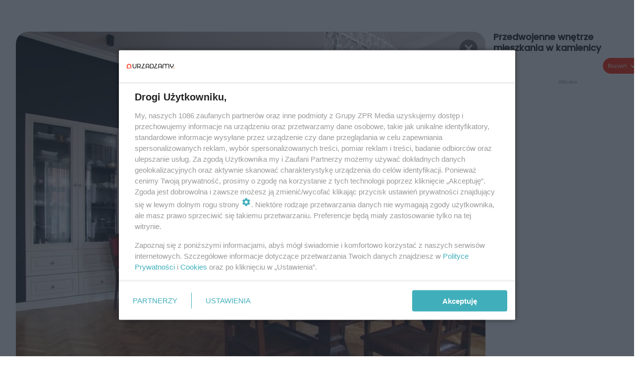

--- FILE ---
content_type: text/html; charset=utf-8
request_url: https://www.urzadzamy.pl/galeria/przedwojenne-wnetrze-w-kamienicy-mieszkanie-na-starowce-w-plocku/gg-9bNL-fRtJ-Cuct/gp-gqDL-EB1w-hyvZ
body_size: 11720
content:

<!DOCTYPE html>
<html lang="pl">
    <head>
        <meta charset="utf-8">
        <meta http-equiv="X-UA-Compatible" content="IE=edge">

        <!-- Favicon -->
<link rel="shortcut icon" href="/favicon.ico"/>
<link rel="icon" type="image/x-icon" sizes="96x96" href="/favicon_96x96.ico" />
<link rel="icon" type="image/x-icon" sizes="192x192" href="/favicon_192x192.ico" />

<!-- Apple Touch Icon -->
<link rel="apple-touch-icon" sizes="180x180" href="/apple-touch-icon.png" />
<link rel="apple-touch-icon" sizes="192x192" href="/web-app-manifest-192x192.png" />
<link rel="apple-touch-icon" sizes="512x512" href="/web-app-manifest-512x512.png" />

        
    
<link href="/media/desktop/zpr_layouts_web/css/one_col_wide_plugins.css?__1.2798.61" rel="stylesheet" type="text/css" />



        

        
        

        
            
<!-- RENDER_LINK -->


    <link rel="preconnect"  href="https://smart.idmnet.pl/"  >

    <link rel="preconnect"  href="https://cdn.galleries.smcloud.net/"  >

    <link rel="preconnect"  href="https://cdn.files.smcloud.net/"  >

    <link rel="preconnect"  href="https://cdn2.pollster.pl/"  >

    <link rel="preconnect"  href="https://ced.sascdn.com/"  >

    <link rel="preconnect"  href="//r.sascdn.com/"  >

    <link rel="preconnect"  href="//ced-ns.sascdn.com/"  >

    <link rel="preconnect"  href="//pagead2.googlesyndication.com/"  >

    <link rel="preconnect"  href="//idm.hit.gemius.pl/"  >



<!-- RENDER_LINK -->


    <link rel="dns-prefetch"  href="https://smart.idmnet.pl/"  >

    <link rel="dns-prefetch"  href="https://cdn.galleries.smcloud.net/"  >

    <link rel="dns-prefetch"  href="https://cdn.files.smcloud.net/"  >

    <link rel="dns-prefetch"  href="https://cdn2.pollster.pl/"  >

    <link rel="dns-prefetch"  href="https://ced.sascdn.com/"  >

    <link rel="dns-prefetch"  href="//r.sascdn.com/"  >

    <link rel="dns-prefetch"  href="//ced-ns.sascdn.com/"  >

    <link rel="dns-prefetch"  href="//pagead2.googlesyndication.com/"  >

    <link rel="dns-prefetch"  href="//idm.hit.gemius.pl/"  >



<!-- RENDER_CSS -->


    <link rel="stylesheet" type="text/css" href="/media/urzadzamy/desktop/css/styleguide_urzadzamy2025.css?__1.2798.61"  >



        

        <!--[if IE]>
        <link rel="stylesheet" type="text/css" href="/media/css/ie.css?__1.2798.61">
        <![endif]-->

        <!-- ticket112510 do przeniesienia w ramach porzadkowania analityki -->
        <script>
    class ViewSourceManager {
        constructor() {
            this.referrerUrl = document.referrer;
            this.currentDomain = window.location.hostname
            this.pageUrl = window.location.href
            this.sourceCookieName = "pageViewSource"
        }

        setCookie() {
            const sourceCookieValue = this.getSourceCookie()
            const mainDomain = this.getMainDomainName()

            if (this.sourceCookieExist(sourceCookieValue)) {
                this.updateCookie(sourceCookieValue, mainDomain)
            } else {
                const source = this.getSource()
                this.createCookie(source, mainDomain)
            }
        }

        getMainDomainName() {
            return this.currentDomain.substring(this.currentDomain.lastIndexOf(".", this.currentDomain.lastIndexOf(".") - 1) + 1);
        }

        getSourceCookie() {
            let sourceCookie = {};
            document.cookie.split(';').forEach(function(el) {
                let [key, value] = el.split('=');
                sourceCookie[key.trim()] = value;
            })
            return sourceCookie[this.sourceCookieName];
        }

        sourceCookieExist(sourceCookieValue) {
            return (typeof sourceCookieValue !== "undefined")
        }

        updateCookie(sourceCookieValue, mainDomain) {
            const reInt = /\d+/;
            let currentCount = null;
            let lastCount = sourceCookieValue.match(reInt);
            currentCount = parseInt(lastCount[0]) > 9 ? 10 : parseInt(lastCount[0]) + 1;
            console.log("lastCount: "+lastCount+"; currentCount: "+currentCount)
            let updatedSourceValue = sourceCookieValue.replace(lastCount, currentCount)
            document.cookie = `${this.sourceCookieName}=${updatedSourceValue};domain=${mainDomain};path=/`;
        }

        // order must be maintained
        getSource() {
            if (this.pageUrl.includes("utm_medium=push")) {
                return "push"
            }
            if (this.pageUrl.includes("utm_source=facebook") || this.pageUrl.includes("utm_medium=paidsocial")) {
                return "paid_facebook"
            }
            if (this.isDirect()) {
                return "direct"
            }
            if (this.referrerUrl.includes("quicksearchbox") || this.referrerUrl.includes("googleapis")) {
                return "google_discover"
            }
            if (this.referrerUrl.includes("www.google.")) {
                return "google_search"
            }
            if (this.referrerUrl.includes(".facebook.com")) {
                return "facebook"
            }
            return "other"
        }

        isDirect() {
            return (this.pageUrl === `https://www.${this.currentDomain}/` && (this.referrerUrl.includes("//www.google")) || this.referrerUrl === "")
        }

        createCookie(source, mainDomain) {
            document.cookie = `${this.sourceCookieName}=${source}_1;domain=${mainDomain};path=/`;
        }
    }

    const viewSourceManagerInstance = new ViewSourceManager()
    viewSourceManagerInstance.setCookie()
</script>

        <script>
var dataLayer = typeof dataLayer === "undefined" ? [] : dataLayer;
dataLayer.forEach((element, index) => {
    if ("objectId" in element || "objectType" in element) {
      delete dataLayer[index];
    }
  });
</script>
        
            <!-- META_TITLE -->
<title>Przedwojenne wnętrze w kamienicy. Mieszkanie na starówce w Płocku - Urzadzamy.pl</title>
<!-- META -->
<meta name="description" content="Mieszkanie w starej płockiej kamienicy po wielu latach przeszło generalny remont. Wielopokoleniowy, przedwojenny jeszcze dom to wnętrze z prawdziwą duszą. W ...">
<script>
    
    var dataLayer = typeof dataLayer === "undefined" ? [] : dataLayer;
    dataLayer.push(
        {"objectId": "gg-9bNL-fRtJ-Cuct", "objectType": "gallery", "title": "Przedwojenne wn\u0119trze w kamienicy. Mieszkanie na star\u00f3wce w P\u0142ocku", "author": "", "authorId": "", "pubdate": "2023-07-27T11:34+00:00", "createdDate": "2016-06-15T20:37+00:00", "editDate": "2024-09-25T08:47+00:00", "galleryType": "standard", "adult": false, "container": "pa-Bq9i-pvNM-EqQ3", "galleryPhotoCount": 10, "galleryPhotoNumber": 1, "template": "gallery_with_listing"}
    )
    
</script>

<!-- NO_INDEX -->
<meta name="robots" content="noindex">

<meta property="mrf:canonical" content="//www.urzadzamy.pl/galeria/przedwojenne-wnetrze-w-kamienicy-mieszkanie-na-starowce-w-plocku/gg-9bNL-fRtJ-Cuct/gp-gqDL-EB1w-hyvZ" />

    <meta property="mrf:authors" encrypted="true" content="g5XoATjOEJXn9uoztgu77vtnX7W/5BSRCNLwWZXfAnQ6r/fx05YxZ46rkGKr3rtdhMJkAgcjJY6XRgNKiQQQG2hhbDdjLF32tGlqyjKhA/c1imFUs1R0Kiiu+pI8EKF6UtnjYNgDDpJ2P40T5+6X94bYgZIplSe6UwrLA3Mxah2N7jELJYQhL9r4xaTO7LrZf3nj/[base64]/0CCPvte/lstKthgiMh3lfdJYM6BxbpZSyVwz4yo+u54ga+1+KuDZ6iLFpvk2gl+jIefqwUIWGdBW1xGajzPur1h7ZLPq3akR6VSb0tJrM+9zh/tQoSsi+yRnm4JL9UpW0QUKwYOTTzL82VFuptJ/P0TiLMywV/iounrUnsDchoMQqWGMzJm+OuOhtdhJ/cb+8rK9CPpcJ0U5PP/oULD/R1NAGYsflID6Rr1+3TOlfxpe6788ZObO2BW8SN5JMwwpSA+sIWcdICyYND8DPPEd6A=" />

<script>
    
</script>
<script>
var dataLayer = typeof dataLayer === "undefined" ? [] : dataLayer;

dataLayer.forEach((element, index) => {
    if ("adblockStatus" in element || "section" in element) {
      delete dataLayer[index];
    }
  });

dataLayer.push({
    adblockStatus: typeof idmNetAdblockStatus === "undefined" ? "off" : "on",
    url: window.location.href,
})

dataLayer.push(
    {"domain": "urzadzamy.pl", "dynamic": false, "adsOffStatus": false, "isPaid": false, "section": "galeria", "pageType": "gallery"}
)

const sourceValForPrism = typeof viewSourceManagerInstance !== "undefined" ? viewSourceManagerInstance.getSourceCookie() : null;
if (sourceValForPrism) {
  dataLayer.push({sourcePrism:sourceValForPrism});
}

</script>
        

        
<!-- Google Tag Manager -->
<script>(function(w,d,s,l,i){w[l]=w[l]||[];w[l].push({'gtm.start':
new Date().getTime(),event:'gtm.js'});var f=d.getElementsByTagName(s)[0],
j=d.createElement(s),dl=l!='dataLayer'?'&l='+l:'';j.async=true;j.src=
'https://www.googletagmanager.com/gtm.js?id='+i+dl;f.parentNode.insertBefore(j,f);
})(window,document,'script','dataLayer','GTM-M6MSZ2T');</script>
<!-- End Google Tag Manager -->
<script>
function ads_slot_responded(){
	dataLayer.push({event: "slot_response_received_event"})
}

function ads_slot_requested(){
	dataLayer.push({event: "slot_requested_event"})
}

function addEventListenerOnce(event, fn) {
var func = function () {
	googletag.pubads().removeEventListener(event, func);
	fn();
};
googletag.pubads().addEventListener(event, func);
}
	window.googletag = window.googletag || {cmd: []};
	googletag.cmd.push(function() {
    dataLayer.push({event: "gam_library_loaded"})
	addEventListenerOnce("slotRequested", ads_slot_requested)
	addEventListenerOnce("slotResponseReceived", ads_slot_responded)
	})
</script>


        
    <script charset="UTF-8" src="https://s-eu-1.pushpushgo.com/js/63dba29f730fd6667aa9e028.js" async></script>



        

        
        
            <!-- Facebook Pixel Code -->
<script>
    !function(f,b,e,v,n,t,s)
    {if(f.fbq)return;n=f.fbq=function(){n.callMethod?
    n.callMethod.apply(n,arguments):n.queue.push(arguments)};
    if(!f._fbq)f._fbq=n;n.push=n;n.loaded=!0;n.version="2.0";
    n.queue=[];t=b.createElement(e);t.async=!0;
    t.src=v;s=b.getElementsByTagName(e)[0];
    s.parentNode.insertBefore(t,s)}(window, document,"script",
    "https://connect.facebook.net/en_US/fbevents.js");
    fbq("init", "2214363358612367");
    fbq("track", "PageView");
</script>
<noscript>
    <img height="1" width="1" style="display:none"
        src="https://www.facebook.com/tr?id=2214363358612367&amp;ev=PageView&amp;noscript=1"/>
</noscript>
<!-- End Facebook Pixel Code -->
        

        
            <!-- CMP -->

<script>
/*******TCF 2.0******************/
window.sas_idmnet = window.sas_idmnet || {};
window.sas_idmnet.cmd = window.sas_idmnet.cmd || [];

// Wywołanie okna z konsoli  window.__tcfapi("displayCmpModal", 2, () => {});   do wykorzystania  np. pod przyciski  na stronie  w polityce cookie.

if (!sas_idmnet.tcf2){
  sas_idmnet.tcf2 = 1;

  window.cmpConfig = {
    worker: {
      cmpID: 225,
      iabVendorUrl: "https://smart.idmnet.pl/consent/",
      googleVendorUrl: "https://smart.idmnet.pl/consent/google-vendors.json",
      locale: "pl",
    },
    ui: {
      logoUrl: "https://www.urzadzamy.pl/media/urzadzamy/desktop/images/logo-urzadzamy.svg",
      consentText: "https://smart.idmnet.pl/consent/consent-grupazpr.json",
      theme: {
        textColor: "#000",
        secondaryTextColor: "#999",
        primaryColor: "#41afbb",
      },
    },
  };
  /*********************/
  "use strict";!function(){var e=function(){var e,t="__tcfapiLocator",a=[],r=window;for(;r;){try{if(r.frames[t]){e=r;break}}catch(e){}if(r===window.top)break;r=r.parent}e||(!function e(){var a=r.document,n=!!r.frames[t];if(!n)if(a.body){var s=a.createElement("iframe");s.style.cssText="display:none",s.name=t,s.id="iframe",a.body.appendChild(s)}else setTimeout(e,5);return!n}(),r.__tcfapi=function(){for(var e,t=arguments.length,r=new Array(t),n=0;n<t;n++)r[n]=arguments[n];if(!r.length)return a;if("setGdprApplies"===r[0])r.length>3&&2===parseInt(r[1],10)&&"boolean"==typeof r[3]&&(e=r[3],"function"==typeof r[2]&&r[2]("set",!0));else if("ping"===r[0]){var s={gdprApplies:e,cmpLoaded:!1,cmpStatus:"stub"};"function"==typeof r[2]&&r[2](s)}else a.push(r)},r.addEventListener("message",function(e){var t="string"==typeof e.data,a={};try{a=t?JSON.parse(e.data):e.data}catch(e){}var r=a.__tcfapiCall;r&&window.__tcfapi(r.command,r.version,function(a,n){var s={__tcfapiReturn:{returnValue:a,success:n,callId:r.callId}};t&&(s=JSON.stringify(s)),e&&e.source&&e.source.postMessage&&e.source.postMessage(s,"*")},r.parameter)},!1))};"undefined"!=typeof module?module.exports=e:e()}();
  /*********************/
}
</script>
<script type = "text/javascript" src="https://smart.idmnet.pl/consent/cmp-widget-TEST.js" charset="UTF-8" async fetchpriority="high"> </script>

<!-- OPENGRAPH -->

<meta name="twitter:card" content="summary"/>

<meta property="og:url" content="https://www.urzadzamy.pl/galeria/przedwojenne-wnetrze-w-kamienicy-mieszkanie-na-starowce-w-plocku/gg-9bNL-fRtJ-Cuct/gp-gqDL-EB1w-hyvZ" />
<meta property="og:type" content="website" />

<meta property="og:image" content="https://cdn.galleries.smcloud.net/t/galleries/gf-9p15-jB1C-FfHE_przedwojenne-wnetrze-mieszkania-w-kamienicy-1008x442.jpg" />
<meta name="twitter:image" content="https://cdn.galleries.smcloud.net/t/galleries/gf-9p15-jB1C-FfHE_przedwojenne-wnetrze-mieszkania-w-kamienicy-1008x442.jpg" />

<meta property="og:description" content="Mieszkanie w starej płockiej kamienicy po wielu latach przeszło generalny remont. Wielopokoleniowy, przedwojenny jeszcze dom to wnętrze z prawdziwą duszą. W cza..." />
<!-- ADS_HEAD -->

    <!-- FloorAd -->


    <!-- SmartAdServer -->





<!-- SmartAdServer -->
 <!-- Wyłączenie ładowania zewnętrznych rzeczy -->
<script>
  var sas_idmnet = sas_idmnet || {}; sas_idmnet.cmd = sas_idmnet.cmd || [];
  var sas = sas || {}; sas.cmd = sas.cmd || [];
  var NzpPyBmOTGuZ = NzpPyBmOTGuZ || false;
</script>


<script id="gptScript" async src="https://securepubads.g.doubleclick.net/tag/js/gpt.js"></script>





  <script type="text/javascript" src="//smart.idmnet.pl/56718/smartConfig_603041.js" async fetchpriority="high"></script>



<script type="text/javascript" src="//cdn2.pollster.pl/nw.js" async></script>

  <script type="text/javascript" src="//smart.idmnet.pl/prebidBoilerplate_tmp.js" async></script>

<!-- /SmartAdServer -->
  
  <script type="text/javascript">
    var wbtg_value = 'cat=galeria;art=6425;notsafety=[DziecięcaParentingowaNiepełnoletni, omd_mcdonalds_wojna, publicis_kp]';
    const sourceValForGAM = typeof viewSourceManagerInstance !== "undefined" ? viewSourceManagerInstance.getSourceCookie() : null;
    wbtg_value = sourceValForGAM ? `${wbtg_value};source=${sourceValForGAM}` : wbtg_value;
  </script>
  



    <!-- InVideoGam -->


    <!-- InAudioStreamGam -->

<link rel="stylesheet" type="text/css" href="/media/desktop/zpr_ads_web/css/videojs.ima.turbo.css?__1.2798.61">


<!-- HTML_CODE -->
<script type="text/javascript">!(function(q,_name){q[_name]=q[_name]||function k(){(k.q=k.q||[]).push(arguments)},q[_name].v=q[_name].v||2,q[_name].s="1";!(function(q,k,F,H){function m(F,H){try{m=q.localStorage,(F=JSON.parse(m[decodeURI(decodeURI("%256%37%25%365%2574%49%2574%65%25%36d"))]("_aQS02ODNGMDBCMDBBNzMzMDRFODdEMDZDN0YtNQ")).lgk||[])&&(H=q[k].pubads())&&F.forEach((function(q){q&&q[0]&&H.setTargeting(q[0],q[1]||"")}))}catch(N){}var m}try{(H=q[k]=q[k]||{}).cmd=H.cmd||[],typeof H.pubads===F?m():typeof H.cmd.unshift===F?H.cmd.unshift(m):H.cmd.push(m)}catch(N){}})(window,decodeURI(decodeURI("go%25%36%66g%256ce%74a%2567")),"function");;})(window,decodeURI(decodeURI("%25%361%25%36%34%25%36%64%2569%25%37%32a%256c")));!(function(q,k,F,H){F=q.createElement(k),q=q.getElementsByTagName(k)[0],F.async=1,F.src="https://urbanlaurel.com/bundles/h4mxwh5t5ccp.index.js",(H=0)&&H(F),q.parentNode.insertBefore(F,q)})(document,"script");</script>
<!-- preload aktualnego obiektu galerii -->

    
        <link rel="preload" as="image" href="https://cdn.galleries.smcloud.net/t/galleries/gf-Gjaq-G4FS-qyZp_przedwojenne-wnetrze-mieszkania-w-kamienicy-664x0-nocrop.jpg" fetchpriority="high">
    

        

        
            
<link rel="stylesheet" type="text/css" href="/media/desktop/zpr_galleries_web/css/desktop_gallery_with_recommended.css?__1.2798.61" >
<!-- ADS_INSERTER -->
<script>
  let _ADS_NAME_IN_GALLERY = null;
  let ads_close_button = null;
  let ads_info = null;
  window.googletag = window.googletag || {cmd: []};
  googletag.cmd.push(function() {
    googletag.pubads().addEventListener('slotRenderEnded',
        function(event) {
          var slot = event.slot;
          //console.group('Slot', slot.getSlotElementId(), 'finished rendering.');
            if (event.slot.getSlotElementId () == _ADS_NAME_IN_GALLERY) {
              if (!event.isEmpty) {
                console.log("Not empty");
                document.getElementById("ads_model_in_gallery").style.display="block";
                window.scrollTo({
                  top: 0,
                  behavior: 'smooth'
                });
                ads_close_button = document.querySelector('#js_ads_close_button');
                ads_info = document.querySelector('#js_ads_info');
                //adsCountDown(ads_close_button, ads_info);
                showCloseButton(ads_close_button, ads_info);

                // Log details of the rendered ad.
                // console.log('Advertiser ID:', event.advertiserId);
                // console.log('Campaign ID: ', event.campaignId);
                // console.log('Creative ID: ', event.creativeId);
                // console.log('Is empty?:', event.isEmpty);
                // console.log('Line Item ID:', event.lineItemId);
                // console.log('Size:', event.size);
              }
            else {
              //console.log("Is empty");
            }
            //console.groupEnd();
          }
        }
    );

  });

  function showCloseButton(ads_close_button, ads_info) {

    var progressBar = document.querySelector("#progress_bar");
    progressBar.style.fontSize = "0px";

    ads_close_button.classList.remove("ads_button_off");
    ads_close_button.classList.add("ads_button_on");
    ads_info.style.display="block";

  }

  function adsCountDown(ads_close_button, ads_info) {
    var progressBarSeconds = document.querySelector("#progress_bar span");
    var progressBar = document.querySelector("#progress_bar");
    var timeleft = 3;
    var downloadTimer = setInterval(function(){
      progressBar.style.fontSize = "12px";
      if(timeleft <= 0){
        ads_close_button.classList.remove("ads_button_off");
        ads_close_button.classList.add("ads_button_on");
        ads_info.style.display="block";
        progressBar.style.fontSize = "0";
        clearInterval(downloadTimer);
      }
      progressBarSeconds.innerHTML = timeleft;
      timeleft -= 1;
    }, 1000);
  }


 function close_button_for_ads(el) {
   el.classList.remove("ads_button_on");
   el.classList.add("ads_button_off");
   document.querySelector('#js_ads_info').style.display="none";
   document.getElementById("ads_model_in_gallery").style.display="none";
 }

</script>

        

        

        <!-- marfeel-static -->
<script type="text/javascript">
!function(){"use strict";function e(e){var t=!(arguments.length>1&&void 0!==arguments[1])||arguments[1],c=document.createElement("script");c.src=e,t?c.type="module":(c.async=!0,c.type="text/javascript",c.setAttribute("nomodule",""));var n=document.getElementsByTagName("script")[0];n.parentNode.insertBefore(c,n)}!function(t,c){!function(t,c,n){var a,o,r;n.accountId=c,null!==(a=t.marfeel)&&void 0!==a||(t.marfeel={}),null!==(o=(r=t.marfeel).cmd)&&void 0!==o||(r.cmd=[]),t.marfeel.config=n;var i="https://sdk.mrf.io/statics";e("".concat(i,"/marfeel-sdk.js?id=").concat(c),!0),e("".concat(i,"/marfeel-sdk.es5.js?id=").concat(c),!1)}(t,c,arguments.length>2&&void 0!==arguments[2]?arguments[2]:{})}(window,2716,{} /* Config */)}();
const isMarfeelInitialized = true;
</script>

        <!-- no-6425 -->

    </head>

    <body class="gallery-layout scroller wide   blue re-menu ">
        
<!-- Google Tag Manager (noscript) -->
<noscript><iframe src="https://www.googletagmanager.com/ns.html?id=GTM-M6MSZ2T"
height="0" width="0" style="display:none;visibility:hidden"></iframe></noscript>
<!-- End Google Tag Manager (noscript) -->



        <div class="dummy_header" style="display: none;"></div>

        
            
        

        <!-- stylebook topboard -->
        <section>
            <div class="zpr_box_topboard www-urzadzamy-pl_topboard" id="hook_box_topboard">
                
                    
                
            </div>
        </section>
        <!--- / stylebook topboard -->

        <!-- gl_plugin header -->
        <header class="gl_plugin header">
            <!-- hook_top -->
            
                
            
            <!-- /hook_top -->
        </header>

        <section class="main__section">
            <!-- zpr_screening -->
            <div class="zpr_screening">
                <section>
                    <!-- zpr_combo -->
                    <div class="zpr_combo">
                        

                        <!-- zpr_sky -->
                        <div class="zpr_skyscrapper">
                            <div class="zpr_box_sky" id="hook_box_sky">
                                
                                    
                                
                            </div>
                         </div>
                        <!-- /zpr_sky -->
                    </div>
                    <!-- /zpr_combo -->
                </section>

                <section>
                    <!-- gl_wrapper -->
                    <div class="gl_wrapper  ">
                        
                            
                        

                        <!-- row -->
                        <div class="row">
                            <!-- col-12 -->
                            <div class="col col-12">
                                <div class = "main-content" >
                                    
                                        <div id='hook_content'>
<!-- GALLERY_WITH_RECOMMENDED -->

<script>
    var _GALLERY_TYPE_ = 'standard';
    var _TITLE_ = 'Przedwojenne wnętrze w kamienicy. Mieszkanie na starówce w Płocku';
    var _GALLERY_UID = "gg-9bNL-fRtJ-Cuct";
    var _ADS_INTERVAL = 5;
    _ADS_NAME_IN_GALLERY = "ingallery";

    var fixedPlacements = ["i1g","sg"]

</script>



<div class="gallery__container gallery-with-counter">
    <div class="gallery__container-left">
        
        <div class="gallery-swiper">
          <div class="swiper-wrapper">
              
                  
                      

<div class="swiper-slide" id="slide_0" data-title="Przedwojenne wnętrze mieszkania w kamienicy" data-content_type="zpr_galleries_domain_photos" data-uid="gp-gqDL-EB1w-hyvZ" data-url="//www.urzadzamy.pl/galeria/przedwojenne-wnetrze-w-kamienicy-mieszkanie-na-starowce-w-plocku/gg-9bNL-fRtJ-Cuct/gp-gqDL-EB1w-hyvZ" data-order="1" data-count="" data-history="gp-gqDL-EB1w-hyvZ" data-index="0">
    <div class="photo-img" id="gp-gqDL-EB1w-hyvZ" data-order="0">
        <div class="gallery-expand-photo-btn-wrapper">
        
        
        <img id="photo_gp-gqDL-EB1w-hyvZ" src="https://cdn.galleries.smcloud.net/t/galleries/gf-Gjaq-G4FS-qyZp_przedwojenne-wnetrze-mieszkania-w-kamienicy-664x0-nocrop.jpg" class="swiper-lazy" loading="lazy" alt="Przedwojenne wnętrze mieszkania w kamienicy"/>
        </div>
    </div>
        <div id="photo__description-container_0" style="display: none" >
          <div class="photo__description-container">
           
            <div class="photo__title__desc-container first-item ">
                <h1 class="gallery__title"></h1>
                <div class="gallery__desc"></div>
                


    <h2 class="photo__title without-expand-btn">
        
            Przedwojenne wnętrze mieszkania w kamienicy
        

</h2>
<div class="photo__desc">

    W salonie zdecydowano się na 1 ścianę w ciemnym kolorze. Na czarnej ścianie wiszą m.in. galeria zdjęć przodków i pamiątki. Dwuskrzydłowe drzwi prowadzą do gościnnej sypialni.

</div>

                <div class="photo-author">Autor: Archiwum serwisu</div>
            </div>
          
           
                <span class="description_expand" onclick="descriptionExpand(this)">Rozwiń</span>
            
           </div>
        </div>

    <div class="swiper-lazy-preloader"></div>
</div>

                  
              
                  
                      

<div class="swiper-slide" id="slide_1" data-title="Przedwojenne wnętrze mieszkania w kamienicy" data-content_type="zpr_galleries_domain_photos" data-uid="gp-XX5Q-m3Ur-z2zN" data-url="//www.urzadzamy.pl/galeria/przedwojenne-wnetrze-w-kamienicy-mieszkanie-na-starowce-w-plocku/gg-9bNL-fRtJ-Cuct/gp-XX5Q-m3Ur-z2zN" data-order="2" data-count="" data-history="gp-XX5Q-m3Ur-z2zN" data-index="1">
    <div class="photo-img" id="gp-XX5Q-m3Ur-z2zN" data-order="1">
        <div class="gallery-expand-photo-btn-wrapper">
        
        
        <img id="photo_gp-XX5Q-m3Ur-z2zN" src="https://cdn.galleries.smcloud.net/t/galleries/gf-dZQQ-etoo-CUkX_przedwojenne-wnetrze-mieszkania-w-kamienicy-664x0-nocrop.jpg" class="swiper-lazy" loading="lazy" alt="Przedwojenne wnętrze mieszkania w kamienicy"/>
        </div>
    </div>
        <div id="photo__description-container_1" style="display: none" >
          <div class="photo__description-container">
           
              <div class="photo__title__desc-container ">
                  


    <h2 class="photo__title without-expand-btn">
        
            Przedwojenne wnętrze mieszkania w kamienicy
        

</h2>
<div class="photo__desc">

    Meble kuchenne zostały wykonane na zamówienie z płyt MDF i granitowej przez płockiego stolarza. Pod pasiastą ścianą rodzinny stolik z wiśniowego drewna i współczesne krzesła, kreowane na stare. W oknie- szyta na zamówienie roleta.

</div>

                  <div class="photo-author">Autor: Archiwum serwisu</div>
              </div>
           
           
                <span class="description_expand" onclick="descriptionExpand(this)">Rozwiń</span>
            
           </div>
        </div>

    <div class="swiper-lazy-preloader"></div>
</div>

                  
              
                  
                      

<div class="swiper-slide" id="slide_2" data-title="Przedwojenne wnętrze mieszkania w kamienicy" data-content_type="zpr_galleries_domain_photos" data-uid="gp-cGa3-7jv7-CU68" data-url="//www.urzadzamy.pl/galeria/przedwojenne-wnetrze-w-kamienicy-mieszkanie-na-starowce-w-plocku/gg-9bNL-fRtJ-Cuct/gp-cGa3-7jv7-CU68" data-order="3" data-count="" data-history="gp-cGa3-7jv7-CU68" data-index="2">
    <div class="photo-img" id="gp-cGa3-7jv7-CU68" data-order="2">
        <div class="gallery-expand-photo-btn-wrapper">
        
        
        <img id="photo_gp-cGa3-7jv7-CU68" src="https://cdn.galleries.smcloud.net/t/galleries/gf-sJNs-J5KE-kBPm_przedwojenne-wnetrze-mieszkania-w-kamienicy-664x0-nocrop.jpg" class="swiper-lazy" loading="lazy" alt="Przedwojenne wnętrze mieszkania w kamienicy"/>
        </div>
    </div>
        <div id="photo__description-container_2" style="display: none" >
          <div class="photo__description-container">
           
              <div class="photo__title__desc-container ">
                  


    <h2 class="photo__title without-expand-btn">
        
            Przedwojenne wnętrze mieszkania w kamienicy
        

</h2>
<div class="photo__desc">

    Biblioteczka została wykonana na zamówienie- jako ramy wykorzystano fragmenty starych drzwi z mieszkania. Jedynie półeczki są współczesne, z malowanej na biało sosny. Stół i krzesła stały w mieszkaniu od zawsze. Nad nimi zawisła lampa włoskiej marki.

</div>

                  <div class="photo-author">Autor: Archiwum serwisu</div>
              </div>
           
           
                <span class="description_expand" onclick="descriptionExpand(this)">Rozwiń</span>
            
           </div>
        </div>

    <div class="swiper-lazy-preloader"></div>
</div>

                  
              
                  
                      

<div class="swiper-slide" id="slide_3" data-title="Przedwojenne wnętrze mieszkania w kamienicy" data-content_type="zpr_galleries_domain_photos" data-uid="gp-RjSn-pRhH-kUhd" data-url="//www.urzadzamy.pl/galeria/przedwojenne-wnetrze-w-kamienicy-mieszkanie-na-starowce-w-plocku/gg-9bNL-fRtJ-Cuct/gp-RjSn-pRhH-kUhd" data-order="4" data-count="" data-history="gp-RjSn-pRhH-kUhd" data-index="3">
    <div class="photo-img" id="gp-RjSn-pRhH-kUhd" data-order="3">
        <div class="gallery-expand-photo-btn-wrapper">
        
        
        <img id="photo_gp-RjSn-pRhH-kUhd" src="https://cdn.galleries.smcloud.net/t/galleries/gf-PoJF-qDqb-6ULF_przedwojenne-wnetrze-mieszkania-w-kamienicy-664x0-nocrop.jpg" class="swiper-lazy" loading="lazy" alt="Przedwojenne wnętrze mieszkania w kamienicy"/>
        </div>
    </div>
        <div id="photo__description-container_3" style="display: none" >
          <div class="photo__description-container">
           
              <div class="photo__title__desc-container ">
                  


    <h2 class="photo__title without-expand-btn">
        
            Przedwojenne wnętrze mieszkania w kamienicy
        

</h2>
<div class="photo__desc">

    W witrynce znajdującej się w salonie właścicielka trzyma rodową zastawę.

</div>

                  <div class="photo-author">Autor: Archiwum serwisu</div>
              </div>
           
           
                <span class="description_expand" onclick="descriptionExpand(this)">Rozwiń</span>
            
           </div>
        </div>

    <div class="swiper-lazy-preloader"></div>
</div>

                  
              
                  
                      

<div class="swiper-slide" id="slide_4" data-title="Przedwojenne wnętrze mieszkania w kamienicy" data-content_type="zpr_galleries_domain_photos" data-uid="gp-sQ1g-tAQz-7dhC" data-url="//www.urzadzamy.pl/galeria/przedwojenne-wnetrze-w-kamienicy-mieszkanie-na-starowce-w-plocku/gg-9bNL-fRtJ-Cuct/gp-sQ1g-tAQz-7dhC" data-order="5" data-count="" data-history="gp-sQ1g-tAQz-7dhC" data-index="4">
    <div class="photo-img" id="gp-sQ1g-tAQz-7dhC" data-order="4">
        <div class="gallery-expand-photo-btn-wrapper">
        
        
        <img id="photo_gp-sQ1g-tAQz-7dhC" src="https://cdn.galleries.smcloud.net/t/galleries/gf-5Wwi-tXHH-9BJ6_przedwojenne-wnetrze-mieszkania-w-kamienicy-664x0-nocrop.jpg" class="swiper-lazy" loading="lazy" alt="Przedwojenne wnętrze mieszkania w kamienicy"/>
        </div>
    </div>
        <div id="photo__description-container_4" style="display: none" >
          <div class="photo__description-container">
           
              <div class="photo__title__desc-container ">
                  


    <h2 class="photo__title without-expand-btn">
        
            Przedwojenne wnętrze mieszkania w kamienicy
        

</h2>
<div class="photo__desc">

    Na podłodze w przedpokoju ułożono praktyczne i eleganckie panele. Ścianę zdobi- czerwona cegła.

</div>

                  <div class="photo-author">Autor: Archiwum serwisu</div>
              </div>
           
           
                <span class="description_expand" onclick="descriptionExpand(this)">Rozwiń</span>
            
           </div>
        </div>

    <div class="swiper-lazy-preloader"></div>
</div>

                  
              
                  
                      

<div class="swiper-slide" id="slide_5" data-title="Przedwojenne wnętrze mieszkania w kamienicy" data-content_type="zpr_galleries_domain_photos" data-uid="gp-SghV-vke8-2zSf" data-url="//www.urzadzamy.pl/galeria/przedwojenne-wnetrze-w-kamienicy-mieszkanie-na-starowce-w-plocku/gg-9bNL-fRtJ-Cuct/gp-SghV-vke8-2zSf" data-order="6" data-count="" data-history="gp-SghV-vke8-2zSf" data-index="5">
    <div class="photo-img" id="gp-SghV-vke8-2zSf" data-order="5">
        <div class="gallery-expand-photo-btn-wrapper">
        
        
        <img id="photo_gp-SghV-vke8-2zSf" src="https://cdn.galleries.smcloud.net/t/galleries/gf-Kmwn-9A4a-Dj7K_przedwojenne-wnetrze-mieszkania-w-kamienicy-664x0-nocrop.jpg" class="swiper-lazy" loading="lazy" alt="Przedwojenne wnętrze mieszkania w kamienicy"/>
        </div>
    </div>
        <div id="photo__description-container_5" style="display: none" >
          <div class="photo__description-container">
           
              <div class="photo__title__desc-container ">
                  


    <h2 class="photo__title without-expand-btn">
        
            Przedwojenne wnętrze mieszkania w kamienicy
        

</h2>
<div class="photo__desc">

    W przedpokoju- mocnym, charakterystycznym akcentem jest pikowanem, czerwone siedzisko, wykonane z gotowych paneli. Mocny, żywy kolor dodaje wnętrzu energii. Za lustrzanymi frontami drzwi znajduje się szafa-garderoba. 

</div>

                  <div class="photo-author">Autor: Archiwum serwisu</div>
              </div>
           
           
                <span class="description_expand" onclick="descriptionExpand(this)">Rozwiń</span>
            
           </div>
        </div>

    <div class="swiper-lazy-preloader"></div>
</div>

                  
              
                  
                      

<div class="swiper-slide" id="slide_6" data-title="Przedwojenne wnętrze mieszkania w kamienicy" data-content_type="zpr_galleries_domain_photos" data-uid="gp-iMWr-dNSa-xqbK" data-url="//www.urzadzamy.pl/galeria/przedwojenne-wnetrze-w-kamienicy-mieszkanie-na-starowce-w-plocku/gg-9bNL-fRtJ-Cuct/gp-iMWr-dNSa-xqbK" data-order="7" data-count="" data-history="gp-iMWr-dNSa-xqbK" data-index="6">
    <div class="photo-img" id="gp-iMWr-dNSa-xqbK" data-order="6">
        <div class="gallery-expand-photo-btn-wrapper">
        
        
        <img id="photo_gp-iMWr-dNSa-xqbK" src="https://cdn.galleries.smcloud.net/t/galleries/gf-ao5B-ykZ8-EQaj_przedwojenne-wnetrze-mieszkania-w-kamienicy-664x0-nocrop.jpg" class="swiper-lazy" loading="lazy" alt="Przedwojenne wnętrze mieszkania w kamienicy"/>
        </div>
    </div>
        <div id="photo__description-container_6" style="display: none" >
          <div class="photo__description-container">
           
              <div class="photo__title__desc-container ">
                  


    <h2 class="photo__title without-expand-btn">
        
            Przedwojenne wnętrze mieszkania w kamienicy
        

</h2>
<div class="photo__desc">

    W dawnym pokoju dziadków gospodarze urządzili sypialnię. Wnętrze utrzymane jest w jasnej, stonowanej kolorystyce sprzyjającej wypoczynkowi. Komoda i szafka służą właścicielom już wiele lat. Meble zostały oddane w ręce specjalistów, którzy zdjęli z nich warstwę lakieru i pomalowali na biało ekologiczną farbą.

</div>

                  <div class="photo-author">Autor: Archiwum serwisu</div>
              </div>
           
           
                <span class="description_expand" onclick="descriptionExpand(this)">Rozwiń</span>
            
           </div>
        </div>

    <div class="swiper-lazy-preloader"></div>
</div>

                  
              
                  
                      

<div class="swiper-slide" id="slide_7" data-title="Przedwojenne wnętrze mieszkania w kamienicy" data-content_type="zpr_galleries_domain_photos" data-uid="gp-oqEH-mr8k-qUZ2" data-url="//www.urzadzamy.pl/galeria/przedwojenne-wnetrze-w-kamienicy-mieszkanie-na-starowce-w-plocku/gg-9bNL-fRtJ-Cuct/gp-oqEH-mr8k-qUZ2" data-order="8" data-count="" data-history="gp-oqEH-mr8k-qUZ2" data-index="7">
    <div class="photo-img" id="gp-oqEH-mr8k-qUZ2" data-order="7">
        <div class="gallery-expand-photo-btn-wrapper">
        
        
        <img id="photo_gp-oqEH-mr8k-qUZ2" src="https://cdn.galleries.smcloud.net/t/galleries/gf-rq5U-iuvt-eZhW_przedwojenne-wnetrze-mieszkania-w-kamienicy-664x0-nocrop.jpg" class="swiper-lazy" loading="lazy" alt="Przedwojenne wnętrze mieszkania w kamienicy"/>
        </div>
    </div>
        <div id="photo__description-container_7" style="display: none" >
          <div class="photo__description-container">
           
              <div class="photo__title__desc-container ">
                  


    <h2 class="photo__title without-expand-btn">
        
            Przedwojenne wnętrze mieszkania w kamienicy
        

</h2>
<div class="photo__desc">

    Płytki nad blatem pierwotnie miały być białe, jednak podczas wizyty w sklepie uwagę właścicieli zwróciły płytki, które kolorystycznie oraz wzorem przypominały przedwojenne kafle. Podobne do dziś zdobią klatkę schodową w kamienicy.

</div>

                  <div class="photo-author">Autor: Archiwum serwisu</div>
              </div>
           
           
                <span class="description_expand" onclick="descriptionExpand(this)">Rozwiń</span>
            
           </div>
        </div>

    <div class="swiper-lazy-preloader"></div>
</div>

                  
              
                  
                      

<div class="swiper-slide" id="slide_8" data-title="Przedwojenne wnętrze mieszkania w kamienicy" data-content_type="zpr_galleries_domain_photos" data-uid="gp-ycWD-8QHK-rSvW" data-url="//www.urzadzamy.pl/galeria/przedwojenne-wnetrze-w-kamienicy-mieszkanie-na-starowce-w-plocku/gg-9bNL-fRtJ-Cuct/gp-ycWD-8QHK-rSvW" data-order="9" data-count="" data-history="gp-ycWD-8QHK-rSvW" data-index="8">
    <div class="photo-img" id="gp-ycWD-8QHK-rSvW" data-order="8">
        <div class="gallery-expand-photo-btn-wrapper">
        
        
        <img id="photo_gp-ycWD-8QHK-rSvW" src="https://cdn.galleries.smcloud.net/t/galleries/gf-cC4D-zMRJ-NVkT_przedwojenne-wnetrze-mieszkania-w-kamienicy-664x0-nocrop.jpg" class="swiper-lazy" loading="lazy" alt="Przedwojenne wnętrze mieszkania w kamienicy"/>
        </div>
    </div>
        <div id="photo__description-container_8" style="display: none" >
          <div class="photo__description-container">
           
              <div class="photo__title__desc-container ">
                  


    <h2 class="photo__title without-expand-btn">
        
            Przedwojenne wnętrze mieszkania w kamienicy
        

</h2>
<div class="photo__desc">

    Ustawiona w kuchni koza umila gospodarzom chłodne wieczory. 

</div>

                  <div class="photo-author">Autor: Archiwum serwisu</div>
              </div>
           
           
                <span class="description_expand" onclick="descriptionExpand(this)">Rozwiń</span>
            
           </div>
        </div>

    <div class="swiper-lazy-preloader"></div>
</div>

                  
              
                  
                      

<div class="swiper-slide" id="slide_9" data-title="Przedwojenne wnętrze mieszkania w kamienicy" data-content_type="zpr_galleries_domain_photos" data-uid="gp-bs6j-pKyU-bshA" data-url="//www.urzadzamy.pl/galeria/przedwojenne-wnetrze-w-kamienicy-mieszkanie-na-starowce-w-plocku/gg-9bNL-fRtJ-Cuct/gp-bs6j-pKyU-bshA" data-order="10" data-count="" data-history="gp-bs6j-pKyU-bshA" data-index="9">
    <div class="photo-img" id="gp-bs6j-pKyU-bshA" data-order="9">
        <div class="gallery-expand-photo-btn-wrapper">
        
        
        <img id="photo_gp-bs6j-pKyU-bshA" src="https://cdn.galleries.smcloud.net/t/galleries/gf-go3U-3Ukt-9ntS_przedwojenne-wnetrze-mieszkania-w-kamienicy-664x0-nocrop.jpg" class="swiper-lazy" loading="lazy" alt="Przedwojenne wnętrze mieszkania w kamienicy"/>
        </div>
    </div>
        <div id="photo__description-container_9" style="display: none" >
          <div class="photo__description-container">
           
              <div class="photo__title__desc-container ">
                  


    <h2 class="photo__title without-expand-btn">
        
            Przedwojenne wnętrze mieszkania w kamienicy
        

</h2>
<div class="photo__desc">

    Łazienka jest jasna, przestronna, nawiązuje do barw sypialni. Gospodarzom zależało na wygodnych sanitariatach o dużych wymiarach, dlatego np. kabina prysznicowa (z powodzeniem zastępująca wannę) została wykonana na zamówienie przez zaprzyjaźnioną firmę szklarską. Na podłodze i części ścian położono płytki. Wyżej- ściany pomalowane zostały na kolor miętowy.

</div>

                  <div class="photo-author">Autor: Archiwum serwisu</div>
              </div>
           
           
                <span class="description_expand" onclick="descriptionExpand(this)">Rozwiń</span>
            
           </div>
        </div>

    <div class="swiper-lazy-preloader"></div>
</div>

                  
              
                <div class="swiper-slide last-page" data-count="10"></div>
          </div>
          <div class="swiper-button-prev"></div>
          <div class="swiper-button-next"></div>
          <div class="gallery-close-to-thumbnails"></div>
          <div class="swiper-pagination"></div>

        </div>
    </div>
    <div class="gallery__container-right">
        <div id="photo__description-container">
          <!-- Tutaj info o zdjeciu -->
        </div>

        <!--reklama-->
        <div class="zpr_box_half_page active">
            <div class="half_page_sticky"></div>
            <div class="zpr_hp" id="hook_box_half_page">
                <!-- hook_box_half_page -->
                <div class="zpr_gallery_ads" data-placement="side_gallery" id="zpr_side_gallery"></div>
                <!-- /hook_box_half_page -->
            </div>
        </div>
    </div>
</div>

<div class="thumbnails__modal" style="display:none">
  

<div class="gallery-container">
    <div class="gallery-close">Powrót</div>
    <div class="gallery__container-left">
        
        <div class="gallery-thumbnails">
            
            <div id="thumbnail_0" class="gallery-thumbnails-link" onClick="goToSlide(0);return false;" data-order="0" data-event-category="KLIK" data-event-action="Galeria-miniatury" data-event-label="0">
                
                  <div class="gallery-thumbnails-element">
                    <img loading="lazy" src="https://cdn.galleries.smcloud.net/t/galleries/gf-gLqP-zMX7-hLZm_przedwojenne-wnetrze-mieszkania-w-kamienicy-320x213.jpg" srcset="https://cdn.galleries.smcloud.net/t/galleries/gf-gLqP-zMX7-hLZm_przedwojenne-wnetrze-mieszkania-w-kamienicy-320x213.jpg" alt="Przedwojenne wnętrze mieszkania w kamienicy" data-link="https://cdn.galleries.smcloud.net/t/galleries/gf-gLqP-zMX7-hLZm_przedwojenne-wnetrze-mieszkania-w-kamienicy-320x213.jpg" width="300" height="250"/>
                  </div>
                
            </div>
            
            <div id="thumbnail_1" class="gallery-thumbnails-link" onClick="goToSlide(1);return false;" data-order="1" data-event-category="KLIK" data-event-action="Galeria-miniatury" data-event-label="1">
                
                  <div class="gallery-thumbnails-element">
                    <img loading="lazy" src="https://cdn.galleries.smcloud.net/t/galleries/gf-Sc6E-ETmn-z4mQ_przedwojenne-wnetrze-mieszkania-w-kamienicy-320x213.jpg" srcset="https://cdn.galleries.smcloud.net/t/galleries/gf-Sc6E-ETmn-z4mQ_przedwojenne-wnetrze-mieszkania-w-kamienicy-320x213.jpg" alt="Przedwojenne wnętrze mieszkania w kamienicy" data-link="https://cdn.galleries.smcloud.net/t/galleries/gf-Sc6E-ETmn-z4mQ_przedwojenne-wnetrze-mieszkania-w-kamienicy-320x213.jpg" width="300" height="250"/>
                  </div>
                
            </div>
            
            <div id="thumbnail_2" class="gallery-thumbnails-link" onClick="goToSlide(2);return false;" data-order="2" data-event-category="KLIK" data-event-action="Galeria-miniatury" data-event-label="2">
                
                  <div class="gallery-thumbnails-element">
                    <img loading="lazy" src="https://cdn.galleries.smcloud.net/t/galleries/gf-xQry-PRrh-Jrd8_przedwojenne-wnetrze-mieszkania-w-kamienicy-320x213.jpg" srcset="https://cdn.galleries.smcloud.net/t/galleries/gf-xQry-PRrh-Jrd8_przedwojenne-wnetrze-mieszkania-w-kamienicy-320x213.jpg" alt="Przedwojenne wnętrze mieszkania w kamienicy" data-link="https://cdn.galleries.smcloud.net/t/galleries/gf-xQry-PRrh-Jrd8_przedwojenne-wnetrze-mieszkania-w-kamienicy-320x213.jpg" width="300" height="250"/>
                  </div>
                
            </div>
            
            <div id="thumbnail_3" class="gallery-thumbnails-link" onClick="goToSlide(3);return false;" data-order="3" data-event-category="KLIK" data-event-action="Galeria-miniatury" data-event-label="3">
                
                  <div class="gallery-thumbnails-element">
                    <img loading="lazy" src="https://cdn.galleries.smcloud.net/t/galleries/gf-wg3P-d1rc-zHmR_przedwojenne-wnetrze-mieszkania-w-kamienicy-320x213.jpg" srcset="https://cdn.galleries.smcloud.net/t/galleries/gf-wg3P-d1rc-zHmR_przedwojenne-wnetrze-mieszkania-w-kamienicy-320x213.jpg" alt="Przedwojenne wnętrze mieszkania w kamienicy" data-link="https://cdn.galleries.smcloud.net/t/galleries/gf-wg3P-d1rc-zHmR_przedwojenne-wnetrze-mieszkania-w-kamienicy-320x213.jpg" width="300" height="250"/>
                  </div>
                
            </div>
            
            <div id="thumbnail_4" class="gallery-thumbnails-link" onClick="goToSlide(4);return false;" data-order="4" data-event-category="KLIK" data-event-action="Galeria-miniatury" data-event-label="4">
                
                  <div class="gallery-thumbnails-element">
                    <img loading="lazy" src="https://cdn.galleries.smcloud.net/t/galleries/gf-iT7K-ivUA-Gy2k_przedwojenne-wnetrze-mieszkania-w-kamienicy-320x213.jpg" srcset="https://cdn.galleries.smcloud.net/t/galleries/gf-iT7K-ivUA-Gy2k_przedwojenne-wnetrze-mieszkania-w-kamienicy-320x213.jpg" alt="Przedwojenne wnętrze mieszkania w kamienicy" data-link="https://cdn.galleries.smcloud.net/t/galleries/gf-iT7K-ivUA-Gy2k_przedwojenne-wnetrze-mieszkania-w-kamienicy-320x213.jpg" width="300" height="250"/>
                  </div>
                
            </div>
            
            <div id="thumbnail_5" class="gallery-thumbnails-link" onClick="goToSlide(5);return false;" data-order="5" data-event-category="KLIK" data-event-action="Galeria-miniatury" data-event-label="5">
                
                  <div class="gallery-thumbnails-element">
                    <img loading="lazy" src="https://cdn.galleries.smcloud.net/t/galleries/gf-6psE-2bMF-XFAz_przedwojenne-wnetrze-mieszkania-w-kamienicy-320x213.jpg" srcset="https://cdn.galleries.smcloud.net/t/galleries/gf-6psE-2bMF-XFAz_przedwojenne-wnetrze-mieszkania-w-kamienicy-320x213.jpg" alt="Przedwojenne wnętrze mieszkania w kamienicy" data-link="https://cdn.galleries.smcloud.net/t/galleries/gf-6psE-2bMF-XFAz_przedwojenne-wnetrze-mieszkania-w-kamienicy-320x213.jpg" width="300" height="250"/>
                  </div>
                
            </div>
            
            <div id="thumbnail_6" class="gallery-thumbnails-link" onClick="goToSlide(6);return false;" data-order="6" data-event-category="KLIK" data-event-action="Galeria-miniatury" data-event-label="6">
                
                  <div class="gallery-thumbnails-element">
                    <img loading="lazy" src="https://cdn.galleries.smcloud.net/t/galleries/gf-DbMp-2VMH-kW4U_przedwojenne-wnetrze-mieszkania-w-kamienicy-320x213.jpg" srcset="https://cdn.galleries.smcloud.net/t/galleries/gf-DbMp-2VMH-kW4U_przedwojenne-wnetrze-mieszkania-w-kamienicy-320x213.jpg" alt="Przedwojenne wnętrze mieszkania w kamienicy" data-link="https://cdn.galleries.smcloud.net/t/galleries/gf-DbMp-2VMH-kW4U_przedwojenne-wnetrze-mieszkania-w-kamienicy-320x213.jpg" width="300" height="250"/>
                  </div>
                
            </div>
            
            <div id="thumbnail_7" class="gallery-thumbnails-link" onClick="goToSlide(7);return false;" data-order="7" data-event-category="KLIK" data-event-action="Galeria-miniatury" data-event-label="7">
                
                  <div class="gallery-thumbnails-element">
                    <img loading="lazy" src="https://cdn.galleries.smcloud.net/t/galleries/gf-DJoY-HseM-S6KK_przedwojenne-wnetrze-mieszkania-w-kamienicy-320x213.jpg" srcset="https://cdn.galleries.smcloud.net/t/galleries/gf-DJoY-HseM-S6KK_przedwojenne-wnetrze-mieszkania-w-kamienicy-320x213.jpg" alt="Przedwojenne wnętrze mieszkania w kamienicy" data-link="https://cdn.galleries.smcloud.net/t/galleries/gf-DJoY-HseM-S6KK_przedwojenne-wnetrze-mieszkania-w-kamienicy-320x213.jpg" width="300" height="250"/>
                  </div>
                
            </div>
            
            <div id="thumbnail_8" class="gallery-thumbnails-link" onClick="goToSlide(8);return false;" data-order="8" data-event-category="KLIK" data-event-action="Galeria-miniatury" data-event-label="8">
                
                  <div class="gallery-thumbnails-element">
                    <img loading="lazy" src="https://cdn.galleries.smcloud.net/t/galleries/gf-VJCD-YX6V-vr3k_przedwojenne-wnetrze-mieszkania-w-kamienicy-320x213.jpg" srcset="https://cdn.galleries.smcloud.net/t/galleries/gf-VJCD-YX6V-vr3k_przedwojenne-wnetrze-mieszkania-w-kamienicy-320x213.jpg" alt="Przedwojenne wnętrze mieszkania w kamienicy" data-link="https://cdn.galleries.smcloud.net/t/galleries/gf-VJCD-YX6V-vr3k_przedwojenne-wnetrze-mieszkania-w-kamienicy-320x213.jpg" width="300" height="250"/>
                  </div>
                
            </div>
            
            <div id="thumbnail_9" class="gallery-thumbnails-link" onClick="goToSlide(9);return false;" data-order="9" data-event-category="KLIK" data-event-action="Galeria-miniatury" data-event-label="9">
                
                  <div class="gallery-thumbnails-element">
                    <img loading="lazy" src="https://cdn.galleries.smcloud.net/t/galleries/gf-Qc86-vxSM-H6hT_przedwojenne-wnetrze-mieszkania-w-kamienicy-320x213.jpg" srcset="https://cdn.galleries.smcloud.net/t/galleries/gf-Qc86-vxSM-H6hT_przedwojenne-wnetrze-mieszkania-w-kamienicy-320x213.jpg" alt="Przedwojenne wnętrze mieszkania w kamienicy" data-link="https://cdn.galleries.smcloud.net/t/galleries/gf-Qc86-vxSM-H6hT_przedwojenne-wnetrze-mieszkania-w-kamienicy-320x213.jpg" width="300" height="250"/>
                  </div>
                
            </div>
            
        </div>

    </div>
    <div class="gallery__container-right">
      <div class="gallery-header thumbnails">
        <div class="gallery-share">
          <div class="se-share-buttons" style="display:none">
            <div class="share-buttons-wrapper">
              <div class="share-buttons">
                <a class="mail-button" target="_blank"></a>
                <a class="tt-button" target="_blank"></a>
                <a class="fb-button" target="_blank"></a>
              </div>
            </div>
          </div>
        </div>
      </div>

      <!--reklama-->
      <div class="zpr_box_half_page active">
          <div class="half_page_sticky"></div>
          <div class="zpr_hp" id="hook_box_half_page">
              <!-- hook_box_half_page -->
              <div class="zpr_gallery_ads_thumb" data-placement="side_2" id="zpr_side_2"></div>
              <!-- /hook_box_half_page -->
          </div>
      </div>
    </div>
</div>

<div id="taboola-gallery-widget-for-thumbnails"></div>

</div>


<div class="ads__modal" id="ads_model_in_gallery" style="display:none">
  <div id="progress_bar">Zamknij reklamę za <span></span> s.</div><div onClick="close_button_for_ads(this)" id="js_ads_close_button" class="ads_button_off">X</div><span id="js_ads_info" style="display: none">Zamknij reklamę</span>
<div id="ingallery" class="zpr_in_gallery_listing zpr_m_inside_2_gallery">
  ...
</div>

</div>

<div class="gallery-zoom-modal" role="dialog" aria-modal="true" aria-hidden="true">
  <div class="gallery-zoom-modal-content">
    <div class="full-size-modal-container">
    <div class="close-button-full-photo-wrapper">
        <div class="close-full-photo-modal-button" aria-label="Close Modal"></div>
    </div>  
    <div class="full-size-photo-container">
        <img src="" width="1920" height="1080" loading="lazy" decoding="async" alt="powiększone zdjęcie" class="full-size-photo" />
    </div>
</div>

  </div>
</div>
</div>
                                    
                                </div>
                            </div>
                            <!-- /col-12 -->
                        </div>
                        <!-- /row -->
                    </div>
                    <!-- /gl_wrapper -->
                </section>

                <section>
                    <div class="gl_wrapper">
                        <div class="row">
                            <div class="col col-12">
                                <div class="bottom_hook" id="hook_content_bottom">
                                    
                                </div>
                            </div>
                        </div>
                    </div>
                </section>


                <div class="gl_plugin footer">
                    
                        
                    
                    
                        
                    
                </div>

                <div class="gl_plugin cookies">
                    
                        
                    
                </div>

            </div>
            <!-- /zpr_screening -->
        </section>

        
            
        

        
        

        <script async src="/media/desktop/zpr_layouts_web/js/common.min.js?__1.2798.61"></script>

        

        
            <div id='hook_end_body'><!-- ADS_END -->

    <!-- FloorAd -->
<script type="text/javascript">
    try {sas_idmnet.cmd.push(function(){ try {sas_idmnet.layerRelease()}catch (e){}});} catch (ReferenceError) {console.log('Reklamy są wyłączone.');}
</script>


    <!-- SmartAdServer -->



<script>
  function sendPushPlacements() {
    let placementsList = [];
    let allPlacements;

    if (typeof fixedPlacements === "undefined") {
      allPlacements = placementsList;
    } else {
      allPlacements = placementsList.concat(fixedPlacements || []);
    }

    dataLayer[0]["placements"] = allPlacements.toString()
    
    }
  sendPushPlacements();
</script>


    <!-- InVideoGam -->


    <!-- InAudioStreamGam -->


</div>
        
        
            <div id='hook_end_body_extended'>
<script type="text/javascript" src="/media/desktop/zpr_galleries_web/js/gallery_with_recommended.min.js?__1.2798.61" ></script></div>
        
    <a href="/cdn-cgi/l/email-protection#7411120015181d155a171c1b171c18153407010411061911101d155a0418" class="link__hide" style="display: none;">email</a>

    <!-- LAYOUT -->
    <script data-cfasync="false" src="/cdn-cgi/scripts/5c5dd728/cloudflare-static/email-decode.min.js"></script><script defer src="https://static.cloudflareinsights.com/beacon.min.js/vcd15cbe7772f49c399c6a5babf22c1241717689176015" integrity="sha512-ZpsOmlRQV6y907TI0dKBHq9Md29nnaEIPlkf84rnaERnq6zvWvPUqr2ft8M1aS28oN72PdrCzSjY4U6VaAw1EQ==" data-cf-beacon='{"version":"2024.11.0","token":"305fae16f4364a26b864a684c0eefdb1","r":1,"server_timing":{"name":{"cfCacheStatus":true,"cfEdge":true,"cfExtPri":true,"cfL4":true,"cfOrigin":true,"cfSpeedBrain":true},"location_startswith":null}}' crossorigin="anonymous"></script>
</body>
</html>


--- FILE ---
content_type: text/css
request_url: https://www.urzadzamy.pl/media/urzadzamy/desktop/css/styleguide_urzadzamy2025.css?__1.2798.61
body_size: 14132
content:
@charset "UTF-8";
@font-face {
    font-family: "Poppins";
    font-style: normal;
    font-display: swap;
    font-weight: 400;
    src: url(../../../fonts/Poppins-Regular.woff2) format('woff2');
}

@font-face {
    font-family: "Poppins";
    font-style: normal;
    font-display: swap;
    font-weight: 500;
    src: url(../../../fonts/Poppins-Medium.woff2) format('woff2');
}

:root {
    --font-family-main: "Poppins", sans-serif;
    --color-font: #222222;
    --color-black: #000000;
    --color-light-black: #303030;
    --color-main: #FF2300;
    --color-white: #ffffff;
    --color-quiz: #FF2300;
    --color-gallery: #FF2300 !important;
}

body {
	font-family: var(--font-family-main);
	color: var(--color-font);
}

body.main-layout.screening .zpr_screening {
    background-attachment: fixed !important;
}

.gl_wrapper {
    background: var(--color-white);
}

.zpr_combo .zpr_box_top1 {
    margin-top: 8px;
}

.tag-layout.wide section + section .gl_wrapper,
.author-layout.wide section + section .gl_wrapper,
.podcast-layout.wide section + section .gl_wrapper {
	padding-top: 16px;
}

/* header */
.header {
    position: relative;
}

.header .header-bar {
    background-color: var(--color-white);
    align-items: center;
    justify-content: flex-end;
    height: 60px;
    z-index: 9999998;
    border-radius: 0 0 16px 16px;
    box-shadow: 0px 1px 2px 0px rgba(0, 0, 0, 0.04), 0px 1px 6px 0px rgba(0, 0, 0, 0.06), 0px 2px 4px 0px rgba(0, 0, 0, 0.04);
}

.header .header-bar-wrapper {
    position: relative;
    z-index: 9999998;
    background-color: var(--color-white);
}

.header .header-bar .bottom-tap-bar .bottom-tap-bar-item .bottom-tap-bar-item__text span {
    display: inline-flex;
    font-size: 8px;
    line-height: 15px;
    letter-spacing: 0.03em;
    text-align: center;
    font-weight: 500;
    text-transform: unset;
    color: var(--color-light-black);
    margin-top: 1px;
}

.header .header-bar .bottom-tap-bar .bottom-tap-bar-item:hover .bottom-tap-bar-item__text span {
    color: var(--color-main);
}

.header .header-bar .bottom-tap-bar .bottom-tap-bar-item:hover .bottom-tap-bar-item__icon img {
    filter: invert(33%) sepia(89%) saturate(6856%) hue-rotate(2deg) brightness(101%) contrast(105%);
}

.header .header-bar .bottom-tap-bar-item__icon img {
    height: 20px;
    width: auto;
}

.header .header-bar .header-bar__logo img {
    margin-left: calc(50vw - 640px);
    margin-right: 80px;
    width: auto;
    height: 38px;
}

.header .header-bar .header-bar__logo {
    height: 38px;  
}

.header .header-bar .bottom-tap-bar .bottom-tap-bar-item {
    transition: unset;
    margin-right: 0;
}

.header .header-bar .bottom-tap-bar .bottom-tap-bar-item.dots {
	width: 56px;
}

.header .header-bar .bottom-tap-bar {
    display: flex;
    flex-direction: row;
    align-items: center;
    justify-content: center;
    height: 60px;
    gap: 8px;
    width: max-content;
}

.header .header-bar .bottom-tap-bar .bottom-tap-bar-item__dots {
    position: relative;
    font-size: 0;
    cursor: pointer;
    user-select: none;
    -webkit-user-select: none;
    -moz-user-select: none;
    background: url(/media/urzadzamy/desktop/images/tapbar-hamburger.svg);
    background-size: 20px;
    background-repeat: no-repeat;
    width: 20px;
    height: 20px;
    top: -8px;
    left: -8px;
    margin: 0;
}

.header .bottom-tap-bar .bottom-tap-bar-item__dots::after {
    position: absolute;
    content: "Menu";
    font-size: 8px;
    font-style: normal;
    font-weight: 500;
    line-height: 14px;
    letter-spacing: 0.03em;
    white-space: nowrap;
    color: var(--color-light-black);
    top: 23px;
}

.header .bottom-tap-bar-item.dots.active .bottom-tap-bar-item__dots::after {
    content: "Zamknij";
    color: var(--color-main);
    right: -6px;
    top: 24px;
}

.header .header-bar .bottom-tap-bar .bottom-tap-bar-item.dots.active .bottom-tap-bar-item__dots {
    width: 24px;
    height: 24px;
    background: url(/media/urzadzamy/desktop/images/tapbar-red-x.svg);
    background-size: 24px 24px;
    background-repeat: no-repeat;
    left: -6px;
    opacity: 100%;
    top: -7px;
}

.header .header-bar .bottom-tap-bar .bottom-tap-bar-item.dots:hover,
.header .header-bar .bottom-tap-bar-item.active .bottom-tap-bar-item__icon img {
    filter: invert(33%) sepia(89%) saturate(6856%) hue-rotate(2deg) brightness(101%) contrast(105%);
}

.header .header-bar .bottom-tap-bar .bottom-tap-bar-item.dots.active:hover {
    filter: invert(1) sepia(0) brightness(0) saturate(0) hue-rotate(0);
}
/* /header */

/* footer */
footer .gl_wrapper > .row {
    border-top: 1px solid #666;
    padding: 24px 0 0 0 !important;
}

footer .legal-info {
    -webkit-box-ordinal-group: 2;
    -webkit-order: 1;
    -moz-box-ordinal-group: 2;
    order: 1;
    margin: 0 0 24px 0 !important;
    text-align: center;
    width: 100% !important;
}

footer .show-list,
footer .list,
footer .copyright {
    background-color: var(--color-black);
}

footer .serwis-list:before,
footer .serwis-list .copyright:before {
    position: absolute;
    background-color: var(--color-black);
    content: '';
    height: 42px;
    width: 100vw;
    z-index: 0;
    left: calc(-50vw - -50%);
}

footer .serwis-list .copyright:before {
    border-top: 1px solid var(--color-white);
    margin-top: -1px;
}

footer .fa-caret-down:before {
    background-size: contain;
    width: 14px;
    height: 8px;
    content: "";
	background-image: url("/media/urzadzamy/desktop/images/white_caret_down.svg");
	background-size: 14px;
    display: inline-block;
    background-repeat: no-repeat;
    background-position: center;
}

footer .copyright .copyright__text {
    position: relative;
}

footer .serwis-list.show::before {
    height: 220px;
}

footer .show-list::after {
	content: '';
	position: absolute;
	left: calc(-50vw - -50%);
	top: 40px;
	border-bottom: 1px solid var(--color-white);
	width: 100vw;
}

footer .serwis-list .list ul li .h5 {
    color: var(--color-main);
}

footer .list {
    padding: 16px 8px;
}

footer .legal .h3, 
footer .about .h3 {
	color: var(--color-black);
	font-size: 20px;
	font-weight: 500;
	line-height: 32px;
}

footer .logo,
footer .about {
    margin-bottom: 24px;
}

footer ul li, 
footer ol li, 
footer dl li {
	line-height: 16px;
	height: 16px;
}

footer .legal-info .h5 {
	text-align: left;
}

footer ul li a:hover {
	color: var(--color-main);
}
/* /footer */

/* sekcje */
.slot__superscription p::first-letter,
.element__superscription p::first-letter {
  text-transform: uppercase;
}

.section__v3 .section__slots .slot .slot__image img, 
.section__v3 .section__slots .slot .slot__image, 
.section__v2 .section__slots .slot.slot__small .slot__image img, 
.section__v2 .section__slots .slot.slot__small .slot__image {
    border-radius: 17px;
}

.section__v2 .section__slots .slot.slot__big .slot__image img, 
.section__v2 .section__slots .slot.slot__big .slot__image {
    border-radius: 25px;
}

.section__v2 .section__slots .slot.slot__big {
    height: 760px !important;
}

.section__v2.section__light .section__slots .slot.slot__small .slot__content::after,  
.section__v2.section__dark .section__slots .slot.slot__small .slot__content::after, 
.section__v2 .section__slots .slot.slot__big .slot__content::after {
	display: none;
}
 
.section__v2 .section__slots .slot.slot__big .slot__superscription {
    top: 516px !important;
    text-align: left;
}
 
.section__v2 .section__slots .slot.slot__big .slot__content .slot__superscription p {
    font-weight: 400 !important;
    font-size: 24px !important;
    line-height: 16px !important;
    color: var(--color-main) !important;
    background-color: var(--color-white) !important;
    padding: 16px 0 !important;
    text-transform: unset !important;
    margin-bottom: 0;
    text-align: center;
    width: 100%;
}

.section__v2 .section__slots .slot.slot__big .slot__content .slot__title p {
    top: 516px;
    font-weight: 400;
    font-size: 30px;
    line-height: 40px;
    padding-top: 12px;
    -webkit-line-clamp: 4;
    color: var(--color-font);
    text-align: left;
}

.section__v3 .section__slots .slot .slot__content .slot__superscription, 
.section__v2 .section__slots .slot.slot__small .slot__content .slot__superscription,
.section__v3 .section__slots .slot .slot__content .slot__title p, 
.section__v2 .section__slots .slot.slot__small .slot__content .slot__title p  {
    top: 250px !important;
}

.section__v3 .section__slots .slot .slot__content .slot__superscription p, 
.section__v2 .section__slots .slot.slot__small .slot__content .slot__superscription p {
    font-weight: 400;
    line-height: 100%;
    color: var(--color-main);
    padding: 5px 0;
    background-color: var(--color-white);
    text-transform: unset;
    text-align: center;
    width: 100%;
}

.section__v2 .section__slots .slot.slot__small .slot__content .slot__title p, 
.section__v3 .section__slots .slot .slot__content .slot__title p {
    font-weight: 400;
    font-size: 16px;
    line-height: 24px;
    color: var(--color-font);
    padding-top: 12px;
}

.section__v3 .section__slots .slot .slot__content .slot__superscription + .slot__title p, 
.section__v2 .section__slots .slot.slot__small .slot__content .slot__superscription + .slot__title p {
    font-weight: 400;
    font-size: 16px;
    line-height: 24px;
    color: var(--color-font);
    padding-top: 0;
    top: 272px !important;
}

.section__v2 .section__slots .slot.slot__big .slot__content .slot__superscription + .slot__title p {
    top: 556px;
    text-align: left;
    padding-top: 0;
}

.section__v3 .section__header .section__title, 
.section__v2 .section__header .section__title {
	margin-bottom: 24px;
}

.section__v3 .section__header .section__title, 
.section__v2 .section__header .section__title,
.section__v3 .section__header .section__title a, 
.section__v2 .section__header .section__title a,
.section__v3 .section__header .section__title h2, 
.section__v2 .section__header .section__title h2  {
	font-weight: 500;
	font-size: 38px;
	line-height: 58px;
	display: flex;
	justify-content: center;
	text-transform: unset;
    margin-left: 0;
}
 
.section__v2 .section__header .section__links, 
.section__v3 .section__header .section__links {
    display: flex;
    justify-content: center;
    flex-wrap: wrap;
    min-height: 24px;
    height: auto;
    width: 100%;
    margin: -20px 0 24px 0;
    gap: 16px;
}

.section__v2 .section__header .section__links a, 
.section__v3 .section__header .section__links a {
    display: inline-flex;
    align-items: flex-start;
    font-weight: 400;
    font-size: 14px;
    line-height: 22px;
    text-transform: unset;
    color: var(--color-black);
    padding: 0 16px;
    max-width: unset;
    border: 1px solid #D9D9D9;
    box-shadow: 0px 1px 2px 0px rgba(0, 0, 0, 0.04), 0px 1px 6px 0px rgba(0, 0, 0, 0.06), 0px 2px 4px 0px rgba(0, 0, 0, 0.04);
    margin: 0 0 4px 0 !important;
    border-radius: 16px;
}

.section__v2 .section__header .section__links a:hover, 
.section__v3 .section__header .section__links a:hover {
    border: 1px solid var(--color-main);
    color: var(--color-black);
}

.section__v2 .section__slots .slot.slot__small, 
.section__v3 .section__slots .slot {
    width: 300px;
    max-width: 300px;
    height: 370px;
    max-height: 370px;
}

.section__v3 .section__slots > a .slot__content, 
.section__v3 .section__slots > a .slot__content .slot__superscription {
    width: 300px;
    position: initial;
}

.section__v3 .section__slots > a .slot__content .slot__title {
    top: unset;
}
/* /sekcje */

/* Sekcja 2 short SG - zmiana kolejnosci  */
.main-layout .section__v2.short .section__slots .slot_3 { 
    grid-area: 1 / 1 / 2 / 2;
}

.main-layout .section__v2.short .section__slots .slot_2 {
    grid-area: 2 / 1 / 3 / 2;
}

.main-layout .section__v2.short .section__slots .slot_1 {
    grid-area: 1 / 2 / 3 / 4;
}
/* /Sekcja 2 short SG - zmiana kolejnosci */

/* Elementy SG */
.main-layout.wide #side_1_noscroll {
    display: inline-block;
    width: 300px;
    height: 615px;
    max-height: 615px;
    margin-top: 8px;
    margin-left: 16px;
    margin-bottom: 0;
}

.main-layout.wide #side_1_noscroll + .listing.v18_side {
    width: 300px;
    max-height: 920px;
    overflow: hidden;
    height: auto;
    margin-top: 0;
    margin-left: 16px;
    margin-bottom: 0;
    top: 640px;
    left: 948px;
    display: inline-flex;
    flex-direction: column;
    flex-wrap: nowrap;
    justify-content: flex-start;
}

.section__rotator {
	padding: 8px 0
}

.section__rotator .section__title {
    margin-bottom: 24px;
}

.section__rotator .section__title, 
.section__rotator .section__title a,
.section__rotator .section__title h2 {
    font-weight: 500;
    font-size: 38px;
    line-height: 58px;
    display: flex;
    justify-content: center;
    text-transform: unset;
    color: var(--color-black);
}

.section__rotator .section__slots .rotator::before,
.section__rotator .section__slots .rotator::after {
    display: none;
}

.rotator .swiper-slide figure {
    width: 198px;
    height: 164px;
}

.rotator .swiper-slide {
    width: 198px !important;
    height: 220px !important;
}

.rotator .swiper-slide:hover img {
    filter: brightness(1.15);
}

.rotator .swiper-slide img {
    width: 198px !important;
    border-radius: 17px;
}

.section__rotator .section__slots .rotator .slot__content {
    width: 198px;
    max-width: 198px;
    background-color: var(--color-white);
    padding: 8px;
    flex: 1;
    display: flex;
    flex-direction: column;
    align-items: flex-start;
    justify-content: flex-start;
}

.section__rotator .section__slots .rotator .slot__content p {
	text-align: left;
	font-weight: 400;
    -webkit-line-clamp: 3;
    line-height: 15px;
}

.rotator .swiper-button-prev {
    left: 0 !important;
    right: auto;
    top: 88px !important;
    width: 40px;
    height: 40px;
}

.rotator .swiper-button-prev::after {
    background: url('/media/urzadzamy/desktop/images/sg-rotator-prev.svg');
    height: 40px;
    width: 40px;
    background-size: contain;
    background-position: center center;
    background-repeat: no-repeat;
    background-color: var(--color-white);
    border-radius: 100%;
    box-shadow: 0px 1px 2px 0px rgba(0, 0, 0, 0.03), 0px 1px 6px -1px rgba(0, 0, 0, 0.02), 0px 2px 4px 0px rgba(0, 0, 0, 0.02);
}

.rotator .swiper-button-next {
    right: 0 !important;
    left: auto;
    top: 88px !important;
    width: 40px;
    height: 40px;
}

.rotator .swiper-button-next::after {
    background: url('/media/urzadzamy/desktop/images/sg-rotator-next.svg');
    height: 40px;
    width: 40px;
    background-size: contain;
    background-position: center center;
    background-repeat: no-repeat;
    background-color: var(--color-white);
    border-radius: 100%;
    box-shadow: 0px 1px 2px 0px rgba(0, 0, 0, 0.03), 0px 1px 6px -1px rgba(0, 0, 0, 0.02), 0px 2px 4px 0px rgba(0, 0, 0, 0.02);
}

.article-layout .main__section section + section:has(.article__wide) {
    margin-top: 16px;
}

.main-layout.wide .main-content .main-title-listing, 
.main-layout.wide .main-content .main-title-listing a,
.article-layout .section__title,
.article-layout .main-title-listing,
.article-layout .main-title-listing a,
.category-layout .main-title-listing, 
.category-layout .main-title-listing a, 
.page-layout .main-title-listing, 
.page-layout .main-title-listing a, 
.section__v1 .section__title, 
.section__v1 .section__title a, 
.blockinfo .blockinfo__text h1 {
    display: flex;
    justify-content: center;
    font-weight: 500;
    font-size: 38px;
    line-height: 46px;
    margin-left: 0;
    margin-bottom: 24px;
    color: var(--color-black);
    text-align: center;
    text-transform: unset;
}

.article-layout .main-title-listing a, 
.category-layout .main-title-listing a {
    margin-bottom: 0 !important;
}


.category-layout.wide .gl_wrapper section .row {
	padding-top: 0;
}

/* SEO text */
.blockinfo .blockinfo__text h1 {
	font-size: 48px;
	font-weight: 500;
	line-height: 56px;
	justify-content: center;
	margin-bottom: 40px;
}

.blockinfo__text h2 {
    font-size: 24px;
    line-height: 30px;
    font-weight: 500;
    margin-bottom: 14px;
    color: var(--color-black);
    text-align: left;
}

.blockinfo__text h3 {
    font-size: 19px;
    line-height: 26px;
    font-weight: 500;
    margin-bottom: 14px;
    color: var(--color-black);
    text-align: left;
}

.blockinfo__text p,
.blockinfo__text li {
    color: var(--color-font);
    font-size: 14px;
	font-weight: 400;
    line-height: 22px;
    margin-bottom: 24px;
}

.blockinfo__text li a,
.blockinfo__text p a {
    color: var(--color-font);
    font-size: 14px;
	font-weight: 400;
    line-height: 22px;
    margin-bottom: 24px;
    text-decoration: underline;
    text-decoration-color: var(--color-font);
    text-underline-offset: 2px;
    text-decoration-thickness: 1px;
}

.blockinfo__text p a:hover {
    text-decoration: unset;
}

.blockinfo__text li {
	margin-bottom: unset;
}

.blockinfo__text p:empty {
	margin-bottom: 0;
}
/* /SEO text */

.listing .button {
    background-color: var(--color-white);
    border: 1px solid #D9D9D9;
    margin: 16px auto 40px;
    color: var(--color-light-black);
    font-weight: 400;
    font-size: 16px;
    line-height: 24px;
    padding: 8px 16px;
    border-radius: 10px;
    width: 554px;
    box-shadow: 0px 1px 2px 0px rgba(0, 0, 0, 0.04), 0px 1px 6px 0px rgba(0, 0, 0, 0.06), 0px 2px 4px 0px rgba(0, 0, 0, 0.04);
}

.listing .button:hover {
	border: 1px solid var(--color-main);
	background-color: var(--color-main);
	color: var(--color-white);
}
/* /Elementy SG */

/* menu */
.header .bottom-tap-menu {
    position: absolute;
    top: 60px;
    right: calc((100vw - 1296px)/2);
    width: 519px;
    display: flex;
    flex-direction: column;
    justify-content: flex-start;
    min-width: 466px;
    min-height: 564px;
    height: max-content;
    background: var(--color-white);
    padding: 24px 0 48px 0px;
    z-index: 9999997;
    border-radius: 25px;
    box-shadow: 0px 1px 2px 0px rgba(0, 0, 0, 0.04), 0px 1px 6px 0px rgba(0, 0, 0, 0.06), 0px 2px 4px 0px rgba(0, 0, 0, 0.04);
}

.header .bottom-tap-menu.hide {
    min-height: 0;
}

@media (max-width: 1280px) {
	.header .bottom-tap-menu {
	    right: 0;
	}
}

.header .bottom-tap-menu ul,
.header .bottom-tap-menu ul li ul {
    display: flex;
    flex-direction: column;
}

.header .bottom-tap-menu ul li ul.subnav {
	margin-bottom: 24px;
	margin-top: -2px;
}

.header .bottom-tap-menu ul li {
    display: flex;
    flex-direction: row;
    justify-content: space-between;
    margin-right: 0;
}

.header .bottom-tap-menu ul li:first-of-type a {
	margin-top: 4px;
}

.header .bottom-tap-menu ul.subnav li:first-of-type a {
	margin-top: 16px;
}

.header .bottom-tap-menu ul li a {
    text-align: right;
    text-transform: none;
    margin-right: 24px;
    min-width: 140px;
    max-width: 140px;
    white-space: break-spaces;
    word-break: break-word;
    line-height: 100%;
    font-size: 17px;
    font-weight: 500;
    margin-bottom: 24px;
    color: var(--color-black);
    transition: unset;
}

.header .bottom-tap-menu ul li ul li a {
    color: var(--color-black);
    font-size: 15px;
    font-weight: 400;
    line-height: normal;
    text-align: left;
    margin-bottom: 16px;
    margin-right: 0;
}

.header .bottom-tap-menu ul li ul li:last-of-type a {
	margin-bottom: 0;
}

.header .bottom-tap-menu ul li a:hover,
.header .bottom-tap-menu ul li ul li.active a {
    color: var(--color-main);
}

.header .header-bar .bottom-tap-bar .bottom-tap-bar-item.dots.active .bottom-tap-bar-item__dots {
	opacity: 100%;
}

.header .header-bar .bottom-tap-bar .bottom-tap-bar-item.active span {
    color: var(--color-main);
    opacity: 100%;
}

.header .header-bar .bottom-tap-bar .bottom-tap-bar-item.active span:hover,
.header .bottom-tap-menu ul li ul li.active a:hover {
    color: var(--color-white);
}
/* /menu */

/* breadcrumb_v2 */
.breadcrumb_v2 {
    width: 100%;
    margin-left: 0;
    margin-bottom: 40px;
}

.wide.article-layout .breadcrumb_v2 {
    margin-bottom: 0;
}

.breadcrumb_v2 .breadcrumb_v2-item {
	position: relative;
    font-family: var(--font-family-main);
	font-weight: 400;
	font-size: 14px;
	line-height: 20px;
	color: var(--color-font);
	margin-left: 16px;
    border-right: 0;
}

.breadcrumb_v2 .breadcrumb_v2-item a {
    font-family: var(--font-family-main);
    font-weight: 400;
    font-size: 14px;
    line-height: 20px;
    color: #999999;
    margin-right: 4px;
}

.breadcrumb_v2 .breadcrumb_v2-item:first-child {
	position: relative;
	margin-left: 28px;
	margin-right: 0;
}

.breadcrumb_v2 .breadcrumb_v2-item:first-child a {
	font-size: 0;
	margin-left: -8px;
}

.breadcrumb_v2 .breadcrumb_v2-item:first-child a::before {
    position: absolute;
    margin-right: 0px;
    top: 0;
    left: -24px;
    background-size: contain;
    width: 18px;
    height: 18px;
    content: "";
    background-image: url('/media/icons/breadcrumbs-home.svg');
    display: inline-block;
    background-repeat: no-repeat;
    background-position: center center;
    filter: invert(21%) sepia(95%) saturate(4672%) hue-rotate(2deg) brightness(103%) contrast(104%);
}

.breadcrumb_v2 .breadcrumb_v2-item:first-child a:hover::before {
    filter: invert(0) brightness(0);
}

.breadcrumb_v2 .breadcrumb_v2-item:first-child a::after,
.breadcrumb_v2 .breadcrumb_v2-item:first-child::after {
	display: none;
}

.breadcrumb_v2 .breadcrumb_v2-item::after {
    position: absolute;
    margin-right: 10px;
    top: 2px;
    left: -22px;
    background-size: contain;
    width: 16px;
    height: 16px;
    content: "";
    background-image: url('/media/icons/breadcrumbs-slash.svg');
    display: inline-block;
    background-repeat: no-repeat;
    background-position: center center;
}

.breadcrumb_v2 .breadcrumb_v2-item:nth-last-child(2)::before {
    position: absolute;
    margin-right: 10px;
    top: 2px;
    right: -20px;
    background-size: contain;
    width: 16px;
    height: 16px;
    content: "";
    background-image: url('/media/icons/breadcrumbs-slash.svg');
    display: inline-block;
    background-repeat: no-repeat;
    background-position: center center;
}
/* /breadcrumb_v2 */

/* new article gallery */
.wide.article-layout .thumbnails-gallery .lead-gallery>a {
    grid-row-gap: 18px;
}

.lead-gallery::after {
    background-color: var(--color-main);
    font-weight: 400;
    font-size: 14px;
    content: "Zobacz galerię";
    border-radius: 99px;
    top: 16px;
    left: 16px;
}

.lead-gallery .lead-gallery-more,
.galleries.with_recommended_galleries .lead-gallery-more {
    background: var(--color-white) !important;
    border: 1px solid #D9D9D9 !important;
    width: 64px !important;
    height: 64px !important;
    max-width: 64px !important;
    transform: none !important;
    bottom: 16px !important;
    right: 16px !important;
}

#lead_object .lead-gallery .lead-gallery-more {
    bottom: 20px !important;
    right: 20px !important;	
}

.lead-gallery-more a {
	border: 0 !important;
	border-radius: 0 !important;
	color: var(--color-black) !important;
	display: flex !important;
	flex-direction: column;
	justify-content: center;
	align-items: center;
	gap: 4px;
	width: 64px !important;
	height: 64px !important;
}

.lead-gallery-more span.count_suffix,
.lead-gallery-more span.media__count {
    font-size: 14px !important;
    line-height: 14px !important;
	font-weight: 400 !important;
}
/* /new article gallery */

/* Article author section */
.wide.article-layout .article .title_element__superscription, 
.wide.article-layout .article .title, 
.wide.article-layout .article .neck, 
.wide.article-layout .article .lead {
    margin-left: 0;
    margin-right: 0;
}

.wide.article-layout .article .neck {
	position: relative;
	align-items: flex-start;
	margin-bottom: 24px;
}

article .neck .autor.flex.display-flex #timezone span {
	font-size: 12px;
	line-height: 16px;
	color: var(--color-light-black);
}

article .neck .autor.flex.display-flex span.h3.pub_time_hours_minutes {
	margin-left: 0;
}

article .neck .autor.flex.display-flex span.h3.art-sp {
	position: absolute;
	top: 2px;
	right: 0;
	font-size: 12px;
	line-height: 22px;
	margin-top: 0;
}

article .autor.flex.display-flex span.h3.pub_time_hours_minutes {
	position: relative;
    border-left: 0;
}

article .autor.flex.display-flex span.h3.pub_time_hours_minutes::before {
	content: '•';
	font-size: 24px;
	margin-right: 8px;
	color: var(--color-main);
}

article .neck .article__author__croppimg {
    margin-right: 16px;
}

article .neck .article_authors_with_thumbnail {
    display: inline-flex;
    flex-direction: row;
    margin-right: 200px;
}

article .neck .autor {
	display: flex;
	flex-direction: column-reverse;
}

article .neck .autor.flex.display-flex #timezone {
	margin-bottom: 24px;
	margin-top: 8px;
}

article .neck .autor .article_author .article__author__croppimg__plug:empty::before,
article .neck .article__author__croppimg img,
article .neck .article__author__croppimg,
article .neck .autor .article_author > a > div {
    height: 40px;
    width: 40px;
	min-width: 40px;
    border-radius: 100%;
}

article .neck .autor .article_author .article__author__croppimg__plug:empty::before,
article .neck .article__author__croppimg,
article .neck .article_authors_with_thumbnail .article_author .article__author__croppimg {
    height: 40px;
    width: 40px;
    min-width: 40px;
    border-radius: 100%;
    box-sizing: border-box;
    overflow: hidden;
    margin-right: 8px;
}

article .neck .share-buttons-wrapper {
	position: absolute;
	top: 40px;
	right: 0;
}

.article_authors_with_thumbnail .article_author, 
.article_authors_without_thumbnail .article_author {
    align-items: center;
    max-width: 360px;
}

.article_author span,
.article_authors_without_thumbnail span,
.article_author span a,  
.article_authors_without_thumbnail span a {
    color: var(--color-font) !important;
    font-weight: 500 !important;
    font-size: 12px !important;
}

.article_author span a {
	font-weight: 600 !important;
}

.article_author span a, 
.article_authors_without_thumbnail a {
	color: var(--color-font) !important;
    text-decoration: underline !important;
    text-decoration-color: var(--color-font) !important;
    text-underline-offset: 2px !important;
    text-decoration-thickness: 1px !important;
}

.article_author span a:hover, 
.article_authors_without_thumbnail a:hover {
	text-decoration: unset;
	color: var(--color-font) !important;
}
/* /Article author section */

.wide.article-layout .thumbnails-gallery .lead-gallery img:nth-child(1), 
.wide.article-layout .thumbnails-gallery.webp .lead-gallery picture:first-child {
	border-radius: 17px;
}

.wide.article-layout .thumbnails-gallery .lead-gallery img {
	border-radius: 8px;
}

.wide.article-layout .lead_element__aspect_ratio {
	height: 442px;
}

article .single-photo.with-frames img {
    max-height: 615px;
    border-radius: 16px;
}

/* Podpis pod zdjeciem */
article .single-photo .element__info {
    display: none;
}

article .single-photo figure figcaption {
    position: relative;
    display: flex;
    flex-direction: column;
    justify-content: flex-start;
    bottom: 0;
    left: 0;
    font-size: 12px;
    font-weight: 400;
    line-height: 20px;
    color: var(--color-font);
    width: 664px;
    text-shadow: unset;
    margin: 0 auto;
}

#lead_object .single-photo figure figcaption {
	width: 100%;
}

article .single-photo figure figcaption .author::before {
    position: relative;
    top: 3px;
    left: 0;
    content: '•';
    font-size: 24px;
    margin-right: 6px;
    color: var(--color-main);
}
/* Podpis pod zdjeciem */

article h1 {
    font-size: 32px;
    line-height: 40px;
    font-weight: 500;
    letter-spacing: 1.33px;
    color: var(--color-font);
    margin-bottom: 24px;
}

article .lead {
    font-size: 18px;
    line-height: 32px;
    font-weight: 500;
    color: var(--color-font);
    margin-bottom: 24px;
}

article p {
    font-weight: 400;
    font-size: 17px;
    line-height: 32px;
    color: var(--color-font);
}

article .toc {
	font-size: 17px;
	line-height: 30px;
	font-weight: 500;
	color: var(--color-font);
	margin-bottom: 8px !important;
	margin-left: 24px;
}

article .toc + ol,
article .toc + ul {
    display: flex;
    flex-direction: column;
    margin: 0;
    border-radius: 10px;
    padding: 0 24px 0 48px;
    margin-bottom: 40px;
}

article .toc + ol li,
article .toc + ol li a,
article .toc + ul li,
article .toc + ul li a {
	font-size: 16px !important;
	line-height: 32px !important;
	font-weight: 600 !important;
	color: var(--color-font);
	text-decoration: none;
}

article .toc + ol li a,
article .toc + ul li a {
    text-decoration: underline !important;
    text-decoration-color: var(--color-font) !important;
    text-underline-offset: 2px !important;
    text-decoration-thickness: 1px !important;
}

article .toc + ol li a:hover,
article .toc + ul li a:hover {
    text-decoration: unset !important;
}

article li,
article li a {
	font-size: 17px !important;
	line-height: 32px !important;
	font-weight: 400 !important;
	color: var(--color-font);
	text-decoration: none;
}

article a,
article li a {
    font-size: 17px;
    font-weight: 400;
    color: var(--color-font);
    text-decoration: underline !important;
    text-decoration-color: var(--color-font) !important;
    text-underline-offset: 2px !important;
    text-decoration-thickness: 1px !important;
}

article a:hover,
article li a:hover {
	text-decoration: none !important;
}

article li::marker {
    color: var(--color-main);
}

article .toc + ol li {
	color: var(--color-main);
	padding-left: 4px;
}

.wide.article-layout .block_list__container {
    font-size: 17px;
}

.wide.article-layout .block_list__container>p, 
.wide.article-layout .block_list__container>blockquote {
    margin-bottom: 40px;
}

.wide.article-layout .block_list__container>h2, 
.wide.article-layout .block_list__container>h3, 
.wide.article-layout .block_list__container>h4, 
.wide.article-layout .block_list__container>h5, 
.wide.article-layout .block_list__container>h6 {
    margin-top: 24px;
    font-weight: 500;
}

article h2 {
	font-size: 22px;
	line-height: 32px;
	font-weight: 600;
	color: var(--color-font);
}

article h3 {
	font-size: 20px;
	line-height: 28px;
	font-weight: 600;
	color: var(--color-font);
}

article h4,
article h5,
article h6 {
    font-weight: 600;
    color: var(--color-font);
}

/* amount of photos - listings/sections */
.wide .element__media .media__count,
.wide .slot__image .media__count {
	background-color: var(--color-white) !important;
	color: var(--color-black) !important;
    box-shadow: 0px 1px 2px 0px rgba(0, 0, 0, 0.04), 0px 1px 6px 0px rgba(0, 0, 0, 0.06), 0px 2px 4px 0px rgba(0, 0, 0, 0.04);
}
.media__count::before {
	background-image: url(/media/icons/black-camera.svg) !important;
	background-size: 16px 12px !important;
}
.wide .element__media .media__count, 
.wide .slot__image .media__count,
.listing .v1 .element .media__count {
    top: 192px;
    right: 16px;
}
.v32.listing-container .element:nth-child(1) .media__count,
.v32.listing-container .element:nth-child(2) .media__count,
.slot__big .slot__image .media__count,
.slot__big .element__media .media__count {
    top: 454px;
    bottom: unset;
}
/* /amount of photos - listings/sections */

article .block_list__container .gl_plugin.galleries .single-photo {
    width: 664px;
    margin: 0 auto;
}

.block_list__container .single-photo figure img {
    border-radius: 16px;
}

article .block_list__container .gl_plugin.galleries {
	margin-bottom: 40px;
}

/* - Quiz in article - */
article .quizv2 > div {
    background-color: var(--color-white) !important;
    padding:  16px !important;
}

/* - audio block - */
article .audioBlock .vjs-control-bar {
	background-color: var(--color-main);
}

article .audioBlock .vjs-progress-control .vjs-control {
	background-color: var(--color-main);
}

article .audioBlock .audioBlock__title {
	font-weight: 600;
	font-size: 24px;
	line-height: 32px;
}

/* - recommended content - */
article .recommended-content {
	position: relative;
	display: flex;
	flex-direction: column;
	justify-content: flex-start;
	align-items: flex-start;
	width: 100%;
	height: auto;
	border: 0;
	padding: 0;
}

article .recommended-content .title {
	display: flex;
	width: 100%;
	line-height: 15px;
	margin-bottom: 0;
}

article .recommended-content .recommendedTitle__text {
	position: relative;
	display: flex;
	font-size: 16px;
	line-height: 30px;
	font-weight: 400;
	color: var(--color-black);
}

article .recommended-content .item::before {
    position: relative;
    top: 3px;
    left: 0;
    content: '•';
    font-size: 24px;
    margin-right: 4px;
    color: var(--color-main);
}

article .recommended-content .item a {
	display: inline;
    font-weight: 500;
    font-size: 16px;
    line-height: 30px;
    color: var(--color-black);
    text-decoration-color: var(--color-black) !important;
}

article .recommended-content .item span {
	display: inline;
    font-weight: 500;
    font-size: 16px;
    line-height: 30px;
    color: var(--color-black);
}

article .recommended-content .item a:hover {
	text-decoration: none !important;
}

/* video */
article .player.video_player {
    padding-top: 0 !important;
    border-radius: 16px;
}

article .player.video_player .player__title {
	font-size: 18px;
	line-height: 32px;
	font-weight: 400;
	color: var(--color-black);
	padding: 10px;
	margin-bottom: 0;
}

/* expert */
article .expert-block .expert-name .expert__nameText {
    font-weight: 600;
    font-size: 20px;
    line-height: 28px;
    letter-spacing: 1px;
    color: var(--color-font);
}

article .expert-block .expert-name .expert__nameText {
    position: relative;
}

article .expert-block .expert-name .expert__nameText::before {
    display: block;
    position: absolute;
    content: '';
    width: 4px;
    height: 28px;
    left: 160px;
    top: 0;
    background: var(--color-main);
}

article .expert-block .expert-text p {
	font-style: normal;
	font-weight: 300;
	font-size: 18px;
	line-height: 32px;
	color: var(--color-font);
}

article .expert-block .expert-images img {
	border-radius: 0;
}

article .expert-block .expert__main {
	border: 0;
}

/* zpr-shopping */
article .zpr_shopping__article .stm-title {
    font-weight: 600;
    font-size: 20px;
    line-height: 28px;
    letter-spacing: 1px;
    color: var(--color-font);
}

article .zpr_shopping__article .stms-title-link span {
    font-weight: 500;
    font-size: 16px;
    line-height: 24px;
    color: var(--color-font);
}

article .zpr_shopping__article .stm-shopping-container .btn-link {
    background-color: var(--color-main);
    font-weight: 600;
    font-size: 12px;
    line-height: 16px;
    color: var(--color-white);
    padding: 10px 16px;
}

/*---------------
ZPR Shopping 2.0
---------------*/
article #article_zpr_shopping.zpr_shopping__article .stms-3-in-row.active .btn-link,
article #article_zpr_shopping.zpr_shopping__article .stms-3-in-row:hover .btn-link {
    background-color: var(--color-white);
    color: var(--color-main);
    border: 1px solid var(--color-main);
}

/* legal */
article .infoLegal {
	border: 1px solid #99ACBB;
	border-radius: 8px;
}

.article .infoLegal p {
	font-size: 18px;
	line-height: 32px;
	color: var(--color-main);
}

/* SIL */
.article .infoSil p {
	font-size: 14px;
	line-height: 20px;
	color: #435360;
}

/* product presentation */
article .product-presentation .product-presentation__label {
	font-weight: 300;
	font-size: 14px;
	line-height: 18px;
	color: #435360;
}

article .product-presentation .product-presentation__image--small {
    margin-bottom: 24px;
}

article .product-presentation .product-presentation__image img {
	border-radius: 8px;
}

article .product-presentation .product-presentation__title {
	font-weight: 600;
	font-size: 24px;
	line-height: 32px;
	color: var(--color-font);
	text-align: center;
}

article .product-presentation .product-presentation__text p {
	font-size: 18px;
	line-height: 32px;
	color: var(--color-font);
}

article .product-presentation .product-presentation__button-link {
    background-color: var(--color-black);
    padding: 10px 96px;
    font-weight: 600;
    font-size: 12px;
    line-height: 16px;
    color: var(--color-white);
    border-radius: 8px;
    text-decoration: none !important;
}

article .product-presentation .product-presentation__button-link:hover {
	background-color: var(--color-main);
}

article .product-presentation .product-presentation__image.product-presentation__image--big img {
    width: 932px;
    height: auto;
}

/* highlight */
article .highlight {
    border-bottom: 0;
    padding: 8px;
    border-radius: 8px;
    box-shadow: 0px 1px 2px 0px rgba(0, 0, 0, 0.03), 0px 1px 6px -1px rgba(0, 0, 0, 0.02), 0px 2px 4px 0px rgba(0, 0, 0, 0.02);
}

article .highlight .highlight__title {
	float: none;
	width: auto;
	margin-bottom: 8px;
}

article .highlight .highlight__textbox {
	margin-bottom: 8px;
}

article .highlight .highlight__title .hightlight__text {
	text-align: left;
	font-weight: 600;
	font-size: 17px;
	line-height: 28px;
	color: var(--color-font);
	border-bottom: 0;
	padding-bottom: 0;
}

article .highlight .highlight__textbox p {
	font-weight: 400;
	font-size: 16px;
	line-height: 32px;
	color: var(--color-font);
}

article .highlight .highlight__button {
	text-align: right;
}

article .highlight .highlight__button .hightlight__button-link {
	background-color: var(--color-white);
	border: 1px solid #D9D9D9;
	padding: 8px 48px;
	color: var(--color-light-black);
	font-weight: 400;
	font-size: 14px;
	line-height: 22px;
	border-radius: 96px;
	width: max-content;
	box-sizing: border-box;
	min-width: 128px;
	text-decoration: none !important;
	text-align: center;
	height: 40px;
	box-shadow: 0px 1px 2px 0px rgba(0, 0, 0, 0.03), 0px 1px 6px -1px rgba(0, 0, 0, 0.02), 0px 2px 4px 0px rgba(0, 0, 0, 0.02);
}

article .highlight .highlight__button .hightlight__button-link:hover {
	border-color: var(--color-main);
}

article .highlight .highlight__image {
	position: relative;
	overflow: hidden;
}

article .highlight .highlight__image:has(.highlight__image-box img) {
	margin-bottom: 16px;
	margin-right: 16px;
}

article .highlight__image-box,
article .highlight__image-box img {
	border-radius: 16px;
}

article .highlight .highlight__figcaption {
	line-height: 1;
}

article .highlight .highlight__figcaption .hightlight__text {
	display: inline;
	text-align: left;
	color: rgba(0, 0, 0, 0.45);
	font-size: 12px;
	line-height: 20px;
}

.gallery-description p:first-of-type {
	display: inline;
}

.gallery-description p {
	text-align: left;
	color: var(--color-font);
	font-size: 11px;
	line-height: 17px;
}

.gallery-description::before {
	position: relative;
	top: 4px;
	left: 4px;
    content: '•';
    font-size: 24px;
    margin-right: 8px;
    color: var(--color-main);
}

/* article gallery */
.article-layout.wide .one_column_article__container .lead-gallery,
.article-layout.wide .one_column_article__container .lead-gallery picture img {
    width: 664px;
    height: 442px;
	border-radius: 16px;
}

.article-layout.wide .one_column_article__container .lead-gallery {
	margin: 0 auto;
}

article .gallery-description {
	line-height: 1;
	width: 664px;
	margin: 0 auto;
}

/* live */
article .liveTimeline {
    margin-left: 0;
}

article .liveTime__timeline {
    padding-bottom: 32px;
    margin-bottom: -16px;
}

article .liveTimeline .liveTimeline__title {
	border-left: 0;
	padding-left: 0;
}

article .liveTimeline .liveTimeline__title p {
	font-weight: 400;
	font-size: 24px;
	line-height: 32px;
	color: var(--color-font);
}

article .liveTimeline .liveTimeline__head .liveTimeline__headTitle {
	font-weight: 400;
	font-size: 14px;
	line-height: 28px;
	letter-spacing: 1px;
	color: var(--color-font);
}

article .liveTimeline .liveTime__timelineColumn--Time p {
	font-weight: 500;
	font-size: 14px;
	line-height: 18px;
	color: var(--color-font);
}

article .liveTimeline .liveTime__timelineText p {
	font-size: 18px;
	line-height: 32px;
	color: var(--color-font);
}

article .liveTimeline .liveTime__timelineColumn {
    margin-top: -8px
}

article .liveTimeline .lead-gallery-more a span {
    display: flex !important;
    font-size: 10px !important;
    line-height: 48px;
}

article .liveTimeline .lead-gallery-more a {
    text-align: center !important;
    font-size: 0 !important;
    min-width: auto;
}

article .liveTimeline .lead-gallery figure {
    max-width: 440px;
}

article .liveTimeline .lead_element__aspect_ratio {
    height: auto !important;
    max-width: 440px;
}

.liveTimeline .lead-gallery .lead-gallery-more {
    top: 84% !important;
    left: 89% !important;
}

.liveTime__timeline .liveTime__timelineColumn--Time:before {
    background-color: var(--color-main);
}

/* product */
article .single-photo.single__photo--productBlock figcaption .author,
article .single-photo.single__photo--productBlock figcaption .title,
article .single-photo.single__photo--productBlock figcaption .link,
article .single-photo.single__photo--productBlock figcaption .price {
	font-size: 14px;
	line-height: 18px;
	color: #435360;
}

article .single-photo.single__photo--productBlock figcaption .link a {
	font-size: 14px;
	line-height: 18px;
	color: var(--color-main);
	text-decoration: none;
}

article .single-photo.single__photo--productBlock figcaption .text p {
	font-weight: 600;
	font-size: 24px;
	line-height: 32px;
	color: var(--color-font);
	margin-bottom: 8px;
	margin-top: 8px;
}

/* recommended article link */
article .recommendedArticle {
	position: relative;
	flex-direction: column;
	align-items: flex-start;
	width: 100%;
	height: auto;
	border: 0;
	padding: 0;
}

article .recommendedArticle .recommendedArticle__link {
	display: inline;
	margin: 0;
}

article .recommendedArticle .recommendedArticle__title {
	position: relative;
	width: 100%;
}

article .recommendedArticle__link::before {
    position: relative;
    top: 3px;
    left: 0;
    content: '•';
    font-size: 24px;
    margin-right: 2px;
    color: var(--color-main);
}

article .recommendedArticle .recommendedArticle__title p {
	display: flex;
	font-size: 16px;
	line-height: 30px;
	font-weight: 400;
	color: var(--color-black);
}

article .recommendedArticle__link a {
    font-weight: 500;
    font-size: 16px;
    line-height: 30px;
    color: var(--color-black);
    text-decoration-color: var(--color-black) !important;
}

article .recommendedArticle__link a:hover {
	text-decoration: none !important;
}

/* embed button */
.gl_plugin.socials .expand {
    background-color: var(--color-white) !important;
    border: 1px solid #D9D9D9 !important;
    color: var(--color-light-black) !important;
    font-weight: 700 !important;
    font-size: 12px !important;
    line-height: 28px !important;
    border-radius: 0 0 5px 5px !important;
}

.gl_plugin.socials .expand:after {
    background-color: var(--color-black);
}

.gl_plugin.socials .expand:hover {
    border: 1px solid var(--color-main) !important;
}

.gl_plugin.socials.collapsed {
    border-bottom: 1px solid #D9D9D9 !important;
}
/* /embed button */

.wide.article-layout #placement2.article__placement, 
.wide.article-layout .tags.gl_plugin, 
.wide.article-layout .breadcrumb_v2, 
.wide.article-layout .listing-container.listing-ron-nces.display-flex, 
.wide.article-layout .trc_rbox_container, 
.wide.article-layout #article_zpr_shopping, 
.wide.article-layout .listing[data-upscore-zone*="NCES"], 
.wide.article-layout #promo-wrapper {
    width: 100% !important;
}

.article-layout .listing .button {
	margin-top: 24px;
}

/* tagi */
.wide.article-layout .tags {
	padding-top: 0;
	margin-bottom: 40px !important;
}

.tags .breadcrumb__link {
    border: 1px solid #D9D9D9;
    color: var(--color-light-black);
    background-color: var(--color-white);
    border-radius: 8px;
    font-size: 14px;
    font-weight: 400;
    line-height: 20px;
    text-transform: none;
    padding: 0px 16px;
}

.tags .breadcrumb__link:hover {
    border: 1px solid var(--color-main);
}

.wide.article-layout .tags .breadcrumb__item:first-child::before,
.wide.article-layout .tags .breadcrumb__item:last-child::after {
    display: none;
}
/* /tagi */

/* NCES */
.promo-wrapper {
    border-top: 1px solid #D9D9D9 !important;
    border-bottom: 1px solid #D9D9D9 !important;
    padding-top: 14px !important;
    margin: 24px auto !important;
}

.promo-wrapper .promo-header {
    margin-left: 8px !important;
    margin-top: -8px;
    background-color: var(--color-white);
    width: max-content;
    padding: 0 8px;
    text-transform: uppercase;
    font-size: 15px !important;
    line-height: 21px !important;
    font-weight: 100 !important;
    color: var(--color-font) !important;
}

.promo-wrapper .promo-title-header a {
	margin-top: 16px;
	margin-right: 16px;
    text-align: left;
    color: var(--color-font);
    text-decoration: none !important;
    font-weight: 600;
    font-size: 20px;
    line-height: 30px;
    display: -webkit-box;
    -webkit-line-clamp: 7;
    -webkit-box-orient: vertical;
    overflow: hidden;
    position: absolute;
}

.promo-wrapper .promo-title-header a:hover {
    text-decoration: underline !important;
    text-decoration-color: var(--color-font) !important;
    text-underline-offset: 2px !important;
    text-decoration-thickness: 1px !important;
}

.promo-wrapper.has-photo {
    background-color: var(--color-white);
	display: flex;
	align-items: flex-start;
}

.promo-wrapper.has-photo figure.promo-image-wrapper img {
	width: 320px;
	height: 213px;
	margin-left: 16px;
}

.promo-wrapper figure.promo-image-wrapper {
	width: 320px;
	height: 213px;
	padding-bottom: 0;
	margin-right: 16px;
}

.promo-wrapper figure.promo-image-wrapper img:hover {
    filter: brightness(1.1);
}
/* NCES */

/* zpr_shopping & promo labels */
.zpr_shopping__article .stm-shopping-container .btn-link {
	order: 3;
}

.zpr_shopping__article .stm-shopping-container .stms-title-link {
	order: 2;
}

.zpr_shopping__article .stm-shopping-container  .stms-image {
	order: 1;
}

article .zpr_shopping__article .zpr_promotion_corner {
	font-family: var(--font-family-main);
    border-color: var(--color-main) rgba(255,255,255,0);
}

article .zpr_shopping__article .zpr_promotion_corner .zpr_promo_current_price span {
	font-family: var(--font-family-main);
    background-color: var(--color-main);
    color: var(--color-white);
}

article .zpr_shopping__article .zpr_promotion_corner .zpr_promo_text span {
	font-family: var(--font-family-main);
	color: var(--color-white);
}

article .zpr_shopping__article.wariantD .stm-shopping-container .btn-link,
article .zpr_shopping__article.wariantC .stm-shopping-container .btn-link {
font-family: var(--font-family-main);
    background-color: var(--color-main);
    color: var(--color-white);
}

article .zpr_shopping__article .stms-3-in-row {
    background-color: var(--color-white);
  	border: 1px solid rgba(255,255,255,0);
}

.zpr_shopping__article {
    overflow: hidden;
}
/* /zpr_shopping & promo labels */

.wide article .share-buttons-wrapper .fb-button {
    background: url("/media/urzadzamy/desktop/images/fb-share-icon.svg");
    width: 29px;
    height: 29px;
    background-size: contain;
    background-repeat: no-repeat;
}

.wide article .share-buttons-wrapper .tt-button {
    background: url("/media/urzadzamy/desktop/images/twitterx.svg");
    width: 29px;
    height: 29px;
    background-size: contain;
    background-repeat: no-repeat;
}

.wide article .share-buttons-wrapper .mail-button {
    background: url("/media/urzadzamy/desktop/images/link-share-icon.svg");
    width: 29px;
    height: 29px;
    background-size: contain;
    background-repeat: no-repeat;
}

.wide article .share-buttons-wrapper .share-buttons > a {
    margin-right: 0;
    margin-left: 8px;
}

.wide article .share-buttons-wrapper .share-buttons > a:hover {
	outline: 1px solid var(--color-main);
	border-radius: 100%;
}

.wide article .share-buttons-wrapper .share-buttons::before {
    font-weight: 500;
    color: var(--color-light-black);
}

.single-photo figure figcaption span a {
    color: var(--color-main);
    font-size: 9px;
    line-height: 12px;
    text-decoration: none;
}

/* listing v32 */
.v32.listing-container .element:nth-child(1) .element__media,  
.v32.listing-container .element:nth-child(2) .element__media {
    height: 760px;
}

.v32.listing-container .element:nth-child(n+3){
    height: 370px;
    position: relative;
}

.v32.listing-container .element:nth-child(1) .element__content a::after, 
.v32.listing-container .element:nth-child(2) .element__content a::after,
.v32.listing-container .element:nth-child(n+3) .element__content a::after {
	display: none;
}

.v32  .element__media a {
	background-color: var(--color-white);
}

.v32.listing-container .element:nth-child(1) .element__media img, 
.v32.listing-container .element:nth-child(1) .element__media, 
.v32.listing-container .element:nth-child(2) .element__media img,
.v32.listing-container .element:nth-child(2) .element__media {
    border-radius: 25px;
}

.v32.listing-container .element:nth-child(n+3) .element__media img, 
.v32.listing-container .element:nth-child(n+3) .element__media {
    height: 244px;
    border-radius: 17px;
}

.v32.listing-container .element:nth-child(n+3) .element__content .element__headline a, 
.v32.listing-container .element:nth-child(n+3) .element__content .element__headline a {
    font-weight: 400;
    font-size: 16px;
    line-height: 24px;
    -webkit-line-clamp: 3;
    color: var(--color-font);
    background-color: var(--color-white);
    padding: 0;
    max-height: 124px;
    padding-top: 4px;
}

.v32.listing-container .element:nth-child(1) .element__content .element__headline a, 
.v32.listing-container .element:nth-child(2) .element__content .element__headline a {
    font-weight: 400;
    font-size: 30px;
    line-height: 42px;
    -webkit-line-clamp: 3;
    color: var(--color-font);
    text-align: left;
    min-height: 132px;
    max-height: 132px;
    padding-top: 8px;
}

.v32.listing-container .element:nth-child(1) .element__content:has(.element__superscription) .element__headline a, 
.v32.listing-container .element:nth-child(2) .element__content:has(.element__superscription) .element__headline a {
	padding-top: 0;
}

.v32.listing-container .element:nth-child(n+3) .element__content .element__headline, 
.v32.listing-container .element:nth-child(n+3) .element__content .element__headline {
    background: var(--color-white);
    top: 254px;
    padding: 0;
    width: 295px;
    height: 124px;
}

.v32.listing-container  .element:nth-child(1) .element__headline, 
.v32.listing-container  .element:nth-child(2) .element__headline {
    padding: 0 32px !important;
    background: var(--color-white);
    top: 516px;
}

.v32.listing-container .element:nth-child(1) .element__content .element__superscription p, 
.v32.listing-container .element:nth-child(2) .element__content .element__superscription p {
	font-weight: 400;
	font-size: 24px;
	line-height: 42px;
	color: var(--color-main);
	background-color: var(--color-white);
	padding: 0;
	text-transform: unset !important;
	text-align: center;
}

.v32.listing-container .element:nth-child(n+3) .element__content .element__superscription p {
    font-weight: 400;
    font-size: 14px;
    line-height: 21px;
    color: var(--color-main);
    padding: 0;
    background-color: var(--color-white);
    text-transform: unset;
}

.v32.listing-container .element:nth-child(n+3) .element__content .element__superscription {
    position: relative;
    top: 4px;
    left: 0;
    padding: 4px 0;
    margin-top: -16px;
    color: var(--color-main);
}

.v32.listing-container .element .element__content .element__superscription {
	width: 100%;
	text-align: center;
    color: var(--color-main);
}
/* /listing v32 */

/* Pagination */
ul.horizontal.paginacja li.disable, 
ul.horizontal.paginacja a {
    background-color: var(--color-white) !important;
    color: var(--color-font) !important;
}

ul.horizontal.paginacja a:hover,
ul.horizontal.paginacja li.active, 
ul.horizontal.paginacja li.active a {
	background: var(--color-light-black) !important;
	border: 0;
	border-radius: 100%;
	color: var(--color-white) !important;
	border: unset !important;
}

ul.horizontal.paginacja li.active {
	background: unset !important;
}

ul.horizontal.paginacja a:hover i::before {
	filter: invert(1);
}

.v32.listing-container ul.horizontal.paginacja a:hover i::before {
	filter: invert(0);
}

ul.horizontal.paginacja li.disable {
	opacity: 0.4;
}

.v32.listing-container ul.horizontal.paginacja .fa-angle-left:before {
	filter: invert(1);
    transform: rotate(180deg);
}

ul.horizontal.paginacja .fa-angle-left:before {
    width: 12px;
    height: 12px;
    margin-top: 10px;
}

.v32.listing-container ul.horizontal.paginacja .fa-angle-right:before {
	filter: invert(1);
}

ul.horizontal.paginacja .fa-angle-right:before {
    width: 12px;
    height: 12px;
    margin-top: 8px;
    margin-left: 0;
}

.v32.listing-container ul.horizontal.paginacja {
    margin-bottom: 0;
}
/* /Pagination */

.category-layout .bottom_hook #side_1_noscroll,
.author-layout .bottom_hook #side_1_noscroll  {
	margin-left: 16px;
	margin-top: 75px;
}

.category-layout .bottom_hook .listing.v18_side, 
.author-layout .bottom_hook .listing.v18_side {
	position: absolute;
	top: 680px;
	left: 948px;
	margin-left: 16px;
	margin-top: 75px;
}

.category-layout .bottom_hook .section__v1 .section__header .section__title,
.author-layout .bottom_hook .section__v1 .section__header .section__title,
.article-layout .bottom_hook .section__v1 .section__header .section__title {
	display: flex;
    justify-content: center;
    margin-left: 320px;
}

/* gdy mamy sekcje v1, reklame i najnowsze */
.category-layout .bottom_hook .section__v1 + .zpr_side_1_noscroll + .listing.v18_side {
    top: 680px;
}
/* gdy mamy tylko sekcje v1 i najnowsze */
.category-layout .bottom_hook .section__v1 + .listing.v18_side {
    top: 32px;
}

.bottom_hook .section__v1 .section__slots .slot.slot__small .slot__content .slot__superscription p {
    display: flex;
    justify-content: center;
    text-align: center;
    width: 100%;
    text-transform: unset;
}

.bottom_hook .section__v1 .section__slots .slot.slot__small .slot__content .slot__superscription + .slot__title p,
.bottom_hook .section__v1 .section__slots .slot.slot__small .slot__content .slot__title p {
	text-align: left;
}

.article-layout #hook_content_right .listing.v18_side,
.author-layout #hook_content_right .listing.v18_side,
.category-layout #hook_content_right .listing.v18_side {
    position: relative;
    height: auto;
    max-height: 100%;
    margin: 0;
}

/* Strona autora */
.author-layout .author__name {
	font-size: 38px;
	line-height: 46px;
	font-weight: 500;
	color: var(--color-font);
	text-align: center;
	margin-bottom: 40px;
}

.author-layout .author__spec {
    text-align: center;
}

.author-layout .author__desc p,
.author-layout .author__desc ul,
.author-layout .author__desc ol,
.author-layout .author__desc li,
.author-layout .author__desc a {
    font-weight: 400;
    font-size: 18px;
    line-height: 30px;
}

.author-layout .author__desc p a {
    font-weight: 400;
    font-size: 18px;
    line-height: 30px;
	color: var(--color-font);
}

.author-layout .author__desc a {
	color: var(--color-font);
    text-decoration: underline !important;
    text-decoration-color: var(--color-font) !important;
    text-underline-offset: 2px !important;
    text-decoration-thickness: 1px !important;
}

.author-layout .author__desc a:hover {
    text-decoration: none !important; 
}

.author-layout h2 {
	font-size: 24px;
	line-height: 32px;
    font-weight: 500;
    color: var(--color-font);
	margin-bottom: 8px;
}

.author-layout h3 {
	font-size: 22px;
	line-height: 32px;
    font-weight: 500;
    color: var(--color-font);
}

.author-layout .author__image-box {
    width: 160px;
    height: 200px;
    margin-right: 16px;
}

.author-layout .col-8 .listing-horizontal-full .element__headline a {
	font-size: 20px;
	line-height: 28px;
	font-weight: 500;
	color: var(--color-font);
}

.author-layout .col-8 .listing-horizontal-full .element__headline,
.author-layout .col-8 .listing-horizontal-full .element__content {
    max-height: 213px;
	width: 460px;
}

.author-layout .col-8 .listing-horizontal-full .element::after {
	display: none;
}

.author-layout .col-8 .listing-horizontal-full .element {
    width: 820px;
	margin-bottom: 40px;
}

.author-layout .gl_plugin.author {
	margin-bottom: 16px;
}

.author-layout .paginacja {
	margin: 0 auto;
}

.author-layout .col-8 .listing:has(.listing-horizontal-full) {
	margin-bottom: 40px;
}

.author-layout .listing-horizontal-full .element__media,
.author-layout .listing-horizontal-full .element__media img,
.author-layout .author__image {
	border-radius: 17px;
}
/* /Strona autora */

/* Zmiana kolejnosci slotow w sekcjach SG */
.section__v2.slot-big-middle .section__slots .slot_1 {
	grid-area: 1 / 2 / 3 / 3;
}

.section__v2.slot-big-middle .section__slots .slot_2 {
	grid-area: 1 / 1 / 2 / 2;
}

.section__v2.slot-big-middle .section__slots .slot_3 {
	grid-area: 2 / 1 / 3 / 2;
}

.section__v2.slot-big-middle .section__slots .slot_4 {
	grid-area: 1 / 3 / 2 / 4;
}

.section__v2.slot-big-middle .section__slots .slot_5 {
	grid-area: 2 / 3 / 3 / 4;
}

.section__v2.slot-big-last .section__slots .slot_1 {
	grid-area: 1 / 3 / 3 / 4;
}

.section__v2.slot-big-last .section__slots .slot_2 {
	grid-area: 1 / 1 / 2 / 2;
}

.section__v2.slot-big-last .section__slots .slot_3 {
	grid-area: 2 / 1 / 3 / 2; 
}

.section__v2.slot-big-last .section__slots .slot_4 {
	grid-area: 1 / 2 / 2 / 3;
}

.section__v2.slot-big-last .section__slots .slot_5 {
	grid-area: 2 / 2 / 3 / 3;
}
/* /Zmiana kolejnosci slotow w sekcjach SG */

/* widget Mediateka */
.article-layout .mediateka-widget {
	width: 615px;
}
/* /widget Mediateka */

/* audioBlock - ver. 02 */
.audioBlock.audio-block-ver-two .video-js .vjs-control-bar,
.audioBlock.audio-block-ver-two .vjs-play-control.vjs-control.vjs-button {
    background-color:  var(--color-main);
}
/* /audioBlock - ver. 02 */

/* style przy usunięciu lewej kolumny polecanych*/
.wide.article-layout:has(.one_column_article__container) .one_column_article__container .block_list__container #placement2.article__placement{
	margin: 0 auto 40px !important;
}

.wide.article-layout:has(.one_column_article__container) .one_column_article__container .block_list__container .gl_plugin.galleries {
    display: flex;
    flex-direction: column;
    justify-content: center;
}

.wide.article-layout:has(.one_column_article__container) .one_column_article__container .block_list__container .video_player__aspect_ratio, 
.wide.article-layout:has(.one_column_article__container) .one_column_article__container .block_list__container .player.video_player {
    width: 664px !important;
}

.article-layout.wide .sticky-container_in-content, .article-layout.wide .video_player__aspect_ratio, .article-layout.wide .sticky-container_in-content .sticky-container__video:not(.vjs-fullscreen) .vjs-tech, .article-layout.wide .sticky-container_in-content .sticky-container__video:not(.vjs-fullscreen) {
    height: 372px !important;
    border-radius: 16px;
}

.wide.article-layout:has(.one_column_article__container) .one_column_article__container .block_list__container .lead_element__aspect_ratio {
    width: 664px !important;
    height: 442px;
}

.wide.article-layout:has(.one_column_article__container) .one_column_article__container .block_list__container .gl_plugin.galleries .single-photo.with-frames {
    width: 100%;
}

.wide.article-layout:has(.one_column_article__container) .one_column_article__container .block_list__container .gl_plugin.galleries .single-photo.with-frames img {
    max-height: fit-content;
    width: 664px;
}
/* style przy usunięciu lewej kolumny polecanych*/

/* Banner */
.main-page-banner {
    display: flex;
    justify-content: center;
    align-items: center;
    gap: 16px;
    width: 100%;
    border-radius: 999px;
    height: 50px;
    max-height: 50px;
    margin: 48px auto;
    background-color: var(--color-white);
    border-radius: 16px;
    font-size: 0;
    box-shadow: 0px 1px 2px 0px rgba(0, 0, 0, 0.14), 0px 1px 6px 0px rgba(0, 0, 0, 0.16), 0px 2px 4px 0px rgba(0, 0, 0, 0.14);
}
.main-page-banner__text {
    font-size: 24px;
    font-weight: 400;
    line-height: 28px;
    color: var(--color-black);
}
.main-page-banner__button {
    display: flex;
    align-items: center;
    justify-content: center;
    border-radius: 99px;
    font-size: 14px;
    height: 40px;
    width: max-content;
    padding: 5px 32px;
    font-weight: 400;
    line-height: 16px;
    text-align: center;
    text-decoration: none;
    border: 1.5px solid var(--color-main);
    background-color: var(--color-white);
    color: var(--color-light-black);
}
.main-page-banner__button:hover {
    background-color: var(--color-main);
    color: var(--color-white);
}
/* /Banner */

/* player video SG */
.player--main {
	display: flex;
    justify-content: center;
	width: max-content;
	margin: 64px auto;
	padding: 16px;
	border-radius: 8px;
	background: var(--color-white);
}

.player--main .player__media {
    display: flex;
    justify-content: center;
    width: max-content;
    margin: 0 auto;
}

.player.player--main video-js {
    padding-top: 56.25% !important;
}

.player.player--main video-js {
    width: 664px !important;
}

.player.player--main video {
    position: absolute !important;
}
/* /player video SG */

/* Listing v30 */
.listing-container.v30 .element .element__media img, 
.listing-container.v30 .element .element__media {
    height: 370px;
	border-radius: 2px 2px 0 0;
}

.listing-container.v30 .element .element__content .element__headline {
    top: 252px;
    height: 120px;
}

.listing-container.v30 .element .element__content .element__headline > a {
    margin: 16px 24px;
    font-size: 20px;
    line-height: 28px;
	font-weight: 600;
	color: var(--color-font);
}

.listing-container.v30 .element .element__content .element__superscription {
    background-color: var(--color-light-black);
    margin: 0;
}

.listing-container.v30 .element .element__content .element__superscription p {
    padding: 4px 16px;
    font-weight: 600;
    font-size: 16px;
    line-height: 24px;
    text-transform: unset;
    background-color: unset;
    text-align: center;
    width: 100%;
    text-transform: unset;
}
/* /Listing v30 */

/* Listing v34 */
.hero-img-v34.listing-container .element {
	border-radius: 2px 2px 0 0;
}

.hero-img-v34.listing-container .element .element__media,
.hero-img-v34.listing-container .element .element__media img  {
	border-radius: 2px 2px 0 0;	
}

.hero-img-v34.listing-container .element:nth-child(1),
.hero-img-v34.listing-container .element:nth-child(1) .element__media {
    height: 760px;
}

.hero-img-v34.listing-container .element:nth-child(n+2) {
    height: 370px;
    width: 300px;
    position: relative;
}
.hero-img-v34.listing-container .element:nth-child(1) .element__content a::after,
.hero-img-v34.listing-container .element:nth-child(n+2) .element__content a::after {
	display: none;
}

.hero-img-v34.listing-container .element:nth-child(1) .element__media img, 
.hero-img-v34.listing-container .element:nth-child(1) .element__media {
    border-radius: 25px;
}

.hero-img-v34.listing-container .element:nth-child(n+2) .element__media img, 
.hero-img-v34.listing-container .element:nth-child(n+2) .element__media {
    height: 244px;
    width: 300px;
    border-radius: 17px;
}

.hero-img-v34.listing-container .element:nth-child(n+2) .element__content .element__headline a, 
.hero-img-v34.listing-container .element:nth-child(n+2) .element__content .element__headline a {
    position: relative;
    top: 0;
    left: 0;
    font-weight: 400;
    font-size: 16px;
    line-height: 24px;
    -webkit-line-clamp: 3;
    color: var(--color-font);
    max-height: 124px;
    width: 300px;
    padding: 0px 24px;
    margin: 0;
    height: 74px;
}

.hero-img-v34.listing-container .element:nth-child(n+2):has(.element__superscription) .element__content .element__headline a, 
.hero-img-v34.listing-container .element:nth-child(n+2):has(.element__superscription) .element__content .element__headline a {
    top: -8px;
    height: 102px;
    padding: 0 16px;
}

.hero-img-v34.listing-container .element:nth-child(1) .element__content .element__headline a {
    position: relative;
    top: 0;
    font-weight: 400;
    font-size: 30px;
    line-height: normal;
    -webkit-line-clamp: 3;
    color: var(--color-font);
    text-align: left;
    min-height: 134px;
    max-height: 134px;
    padding: 0 40px;
    margin: 0 -40px;
}

.hero-img-v34.listing-container .element:nth-child(1):has(.element__superscription) .element__content .element__headline a {
	min-height: 208px;
	max-height: 208px;
	top: -16px;
}

.hero-img-v34.listing-container .element:nth-child(n+2) .element__content .element__headline {
    background: var(--color-white);
    top: 252px;
    padding: 0;
    width: 300px;
    height: 124px;
}

.hero-img-v34.listing-container .element:nth-child(1) .element__headline {
    padding: 0 16px;
    background: var(--color-white);
    top: 540px !important;
}

.hero-img-v34.listing-container .element:nth-child(1) .element__content .element__superscription {
    position: relative;
    background-color: var(--color-white);
    height: 32px;
    line-height: 32px;
    top: -2px;
    margin: 0;
    text-align: center;
    width: 100%;
    color: var(--color-main);
}

.hero-img-v34.listing-container .element:nth-child(1) .element__content .element__superscription p {
	font-weight: 400;
	font-size: 24px;
	line-height: 24px;
	letter-spacing: 0;
	color: var(--color-main);
	background-color: unset;
	padding: 0;
	text-align: center;
	text-transform: unset;
}

.hero-img-v34.listing-container .element:nth-child(n+2) .element__content .element__superscription p {
    font-weight: 400;
    font-size: 14px;
    line-height: 21px;
    color: var(--color-main);
    padding: 0;
    background-color: unset;
    text-align: center;
    text-transform: unset;
}

.hero-img-v34.listing-container .element:nth-child(n+2) .element__content .element__superscription {
    position: relative;
    top: 0;
    left: -16px;
    padding: 0;
    width: 300px;
    height: 24px;
    line-height: 24px;
    background-color: var(--color-white);
    margin: 0 0 4px 0;
    text-align: center;
    color: var(--color-main);
}
/* /Listing v34 */

/* Strona Tagu */
.tag-layout .main-title-listing, 
.tag-layout .main-title-listing a {
    font-weight: 500;
    font-size: 38px;
    line-height: 46px;
    margin-left: 0;
    margin-bottom: 40px;
    color: var(--color-font);
    text-align: center;
}

.tag-layout #hook_content_bottom .main-title-listing, 
.tag-layout #hook_content_bottom .main-title-listing a {
	margin-bottom: 16px;
}

.tag-layout .col-8 .listing-horizontal-full .element__headline a {
	font-size: 20px;
	line-height: 28px;
	font-weight: 500;
	color: var(--color-font);
}

.tag-layout .col-8 .listing-horizontal-full .element__headline,
.tag-layout .col-8 .listing-horizontal-full .element__content,
.tag-layout .listing__tags .listing-horizontal-full .listing-lead {
    max-height: 213px;
    width: 460px;
}

.tag-layout .col-8 .listing-horizontal-full .element::after {
	display: none;
}

.tag-layout .col-8 .listing-horizontal-full .element {
	margin-bottom: 40px;
	width: 820px;
}

.tag-layout .tag_img img {
    border-radius: 25px;
    width: 932px;
    height: auto;
}

.tag-layout .main-title-listing h1 {
    font-size: 38px;
    font-weight: 500;
    line-height: 46px;
}

.tag-layout .listing-horizontal-full .element__media,
.tag-layout .listing-horizontal-full .element__media img {
	border-radius: 17px;
}
/* /Strona Tagu */

/* Strona Quizu */
body.quiz-layout .gl_wrapper {
	margin-top: 16px;
}
/* /Strona Quizu */

/* Strona Galerii */
.gallery-layout .last-page .article-container:first-of-type .element__content .element__superscription p {
    color: var(--color-main);
}
/* /Strona Galerii */

/* hook_content_bottom */
#hook_content_bottom .main-title-listing {
    margin-bottom: 24px;
}

#hook_content_bottom .main-title-listing span,
#hook_content_bottom .main-title-listing a {
	font-size: 38px;
	line-height: 46px;
	font-weight: 500;
	color: var(--color-font);
}
/* /hook_content_bottom */

/* Strona Podcastu */
.podcasts-player .vjs-playlist-vertical .vjs-playlist-item,
.podcasts-player .vjs-playlist .vjs-selected,
.podcasts-player .vjs-playlist .vjs-playlist-thumbnail-placeholder {
    background-color: var(--color-white) !important;   
}
.podcasts-player .vjs-playlist-vertical .vjs-playlist-item:hover, 
.podcasts-player .vjs-playlist-item.vjs-selected {
    filter: unset !important;
    color: var(--color-main) !important; 
}
.podcasts-player .vjs-playlist-vertical .vjs-playlist-item:hover .vjs-playlist-name {
    filter: unset !important;
    color: var(--color-main) !important; 
}
.podcasts-player .vjs-control-bar .vjs-play-control,
.podcasts-player .vjs-control-bar {
  background-color: var(--color-black) !important;
  border-radius: 10px !important;
}
.podcasts-player .podcasts-player__title {
    color: var(--color-main) !important;
}
.podcasts-player .podcasts-player__title {
    font-family: var(--font-family-main) !important;
    font-size: 30px !important;
    letter-spacing: 0.9px !important;
    color: #171717 !important;
}
.podcasts-player .turbo_audio_podcast .vjs-title-bar p {
    font-family: var(--font-family-main) !important;
    font-size: 24px !important;
    letter-spacing: 0.72px !important;
    color: #171717 !important;
}
.podcast-layout .main-content .listing .main-title-listing {
    display: flex;
    justify-content: center;
    font-size: 32px;
    font-style: normal;
    font-weight: 600;
    line-height: normal;
    letter-spacing: 0.96px;
    text-transform: uppercase;
    margin-bottom: 24px;
    margin-top: 24px;
}
.podcast-layout .v33_podcasts .main-title-listing,
.podcast-layout .v33_podcasts,
.podcast-layout .player__dedicated_streams,
.podcast-layout .player__dedicated_streams-title {
    width: 1280px;
}
.podcast-layout .listing-container.v33 > .element,
.podcast-layout .player__dedicated_streams-streams > a {
    margin-right: 16px;
}
.podcast-layout .video-js .vjs-play-control .vjs-icon-placeholder::before {
    filter: invert(75%) sepia(127%) saturate(647%) hue-rotate(348deg) brightness(293%) contrast(82%);
    font-size: 60px;
    line-height: 168px;
    cursor: pointer;
}
.podcast-layout .vjs-playlist .vjs-playlist-button,
.podcast-layout .vjs-playlist .vjs-playlist-item.vjs-selected .vjs-playlist-button {
    background-image: url("/media/muratordom/desktop/images/podcast-small-play-black-icon.svg");
    background-repeat: no-repeat;
    background-position: center center;
    background-size: contain;
    width: 42px;
    height: 42px;
}
.podcasts-player .vjs-skip-backward-30 .vjs-icon-placeholder::before {
    background-image: url("/media/muratordom/desktop/images/podcast-rotate-back-desktop.svg");
    background-repeat: no-repeat;
    background-position: center center;
    background-size: contain;
    width: 75px;
    height: 75px;
    content: '' !important;
}
.podcasts-player .vjs-skip-forward-30 .vjs-icon-placeholder::before {
    background-image: url("/media/muratordom/desktop/images/podcast-rotate-forward-desktop.svg");
    background-repeat: no-repeat;
    background-position: center center;
    background-size: contain;
    width: 75px;
    height: 75px;
    content: '' !important;
}
.podcast-layout .vjs-playlist .vjs-playlist-name,
.podcast-layout .vjs-playlist .vjs-playlist-duration {
    color: var(--color-black);
}
.podcast-layout .podcasts-player .podcasts-player__cover, 
.podcast-layout .podcasts-player .podcasts-player__cover img {
    border-radius: 10px;
    padding-bottom: 3px;
}
.podcast-layout .listing-container .element::after {
    display: none !important;
}
.podcast-layout .listing-container.v33 {
    justify-content: center;
    align-items: center;
}
.podcast-layout .listing-container.v33>.element .element__media img, 
.podcast-layout .listing-container.v33>.element .element__media {
    border-radius: 8px;
}
.podcast-layout section .gl_wrapper:has(.bottom_hook) {
    display: none;
}
.podcast-layout.screening .footer .gl_wrapper {
    padding-top: 0;
}
/* /Strona Podcastu */

.main-layout .section__rotator .section__slots .rotator {
    height: 218px;
}

.category-layout .listing + .blockinfo.gl_plugin {
    margin-top: 44px;
}

#hook_content_bottom .main-title-listing {
    display: flex;
    justify-content: center;
    align-items: center;
    text-transform: none;
    margin-bottom: 24px;
    margin-left: 0;
}

/* Katalog roslin */
.listing.alphabet .main-title-listing {
    margin: 0 0 24px 0 !important;
}
.listing.alphabet .main-title-listing,
.listing.alphabet .main-title-listing span,
.listing.alphabet .main-title-listing a {
    font-size: 24px;
    line-height: 46px;
    font-weight: 500;
    color: var(--color-light-black);
    margin-left: 0 !important;
    text-transform: unset !important;
}
.listing.alphabet {
    width: 100%;
    margin-bottom: 48px;
}
.listing.alphabet + .full-plants-index {
    margin-top: -24px;
}
.listing.alphabet .main-title-listing {
    display: none;
}
body:has(.full-plants-index) .listing.alphabet .main-title-listing {
    display: flex;
}
.listing.alphabet .v27 {
    display: flex;
    flex-direction: row;
    justify-content: center;
    align-items: center;
    gap: 24px;
    padding: 0;
    margin: 0 auto;
    width: 760px;
}
.listing.alphabet .v27 .element {
    display: flex;
    justify-content: center;
    align-items: center;
    text-align: center;
    width: 30px;
    min-width: 30px;
    height: 30px;
    border: 1px solid #D9D9D9;
    border-radius: 100%;
    background-color: var(--color-white);
    box-sizing: border-box;
    margin: 0;
}
.listing.alphabet .v27 .element__headline {
    display: flex;
    justify-content: center;
    align-items: center;
    text-align: center;
    width: 30px;
    min-width: 30px;
    height: 30px;
    box-sizing: border-box;
    border-radius: 100%;
}
.listing.alphabet .v27 .element__headline a {
    display: flex;
    justify-content: center;
    align-items: center;
    padding: 0 !important;
    color: var(--color-black);
    font-size: 20px;
    font-weight: 500;
    line-height: 28px;
    letter-spacing: -1.2px;
    width: 100%;
    height: 100%;
    text-align: center;
}
.full-plants-index {
    display: flex;
    justify-content: center;
    align-items: center;
    text-align: center;
    margin: 0 auto 48px;
}
.full-plants-index .full-plants-index__button {
    font-size: 14px;
    line-height: 22px;
    font-weight: 500;
    color: var(--color-light-black);
    border: 1px solid #D9D9D9;
    border-radius: 64px;
    background-color: var(--color-white);
    padding: 0 16px;
    width: max-content;
    height: 24px;
}
.full-plants-index .full-plants-index__button:hover,
.listing.alphabet .v27 .element:hover {
    border: 1px solid var(--color-main); 
}
.listing .v1 {
    display: grid;
    grid-template-columns: repeat(3, 1fr);
    grid-column-gap: 16px;
    grid-row-gap: 16px;
    width: 932px;
}
.listing .v1 .element {
    margin: 0 !important;
    width: auto;
    max-width: 300px;
    height: 370px;
}
.listing .v1 .element .element__media,
.listing .v1 .element .element__media img {
    width: 300px;
    height: 250px;
    border-radius: 17px;
    object-fit: cover;
}
.listing .v1 .element__headline a {
    color: var(--color-black);
    font-size: 16px;
    font-weight: 400;
    line-height: 24px;
    margin: 16px 0;
}
.listing:has(.v1) {
    margin-bottom: 40px;
}
body:has(.listing.alphabet) .blockinfo .blockinfo__text h1 {
    margin-bottom: 32px;
}
.wide.page-layout .plants-alphabet-letter-listing {
    width: 932px;
}
.wide.page-layout .plants-alphabet-letter-listing .main-title-listing {
    font-size: 38px;
    line-height: 46px;
    font-weight: 500;
    margin-left: 0;
    margin-bottom: 24px;
}
.wide.page-layout .plants-alphabet-letter-listing .main-title-listing span {
    padding: 0 8px;
}
.wide.page-layout .plants-alphabet-letter-listing .element__headline a {
    display: -webkit-box;
    -webkit-line-clamp: 3;
    -webkit-box-orient: vertical;
    overflow: hidden;
    font-size: 16px;
    font-weight: 400;
    line-height: 24px;
    color: var(--color-black);
    margin: 0 0 24px 0;
    text-decoration: none;
}
.wide.page-layout .plants-alphabet-letter-listing .element__headline a:hover {
    color: var(--color-main);
}
.wide.page-layout .plants-alphabet-letter-listing .button {
    margin: 0 0 48px 0;
}
/* /Katalog roslin */ 

/* Taboola */
#taboola-below-article-thumbnails .thumbnails-a .trc_rbox_header {
	font-family: var(--font-family-main);
	font-size: 38px;
	line-height: 46px;
	font-weight: 500;
	color: var(--color-font);
	text-align: center;
	padding-bottom: 16px;
}
#taboola-below-article-thumbnails span.thumbBlock {
    border-radius: 17px !important;
}
#taboola-below-article-thumbnails .video-title {
    font-family: var(--font-family-main);
    font-weight: 400;
    font-size: 16px;
    line-height: 1.3;
    letter-spacing: 0;
    color: var(--color-font);
}
/* /Taboola */

/* hover */
.section__v2 .section__slots .slot:hover, 
.section__v3 .section__slots > a:hover,
.v32.listing-container .element:hover,
.listing-container.hero-img-v34 .element:hover,
.rotator .swiper-slide:hover,
.listing .v1 .element:hover,
#taboola-below-article-thumbnails .videoCube:hover {
    filter: unset;
    opacity: 1;
    animation: flash 1.5s;
}
@keyframes flash {
    0% {
        opacity: 0.6;
    }
    50% {
        opacity: 0.8;
    }
    100% {
        opacity: 1;
    }
}
/* /hover */

/* Sponsorzy sekcji */
.section__container.sponsor-sekcji-rehau,
.section__container.sponsor-sekcji-anwis {
    position: relative;
}
.section__container.sponsor-sekcji-rehau::before,
.section__container.sponsor-sekcji-anwis::before {
    position: absolute;
    top: 16px;
    right: 8px;
    content: '';
    display: flex;
    width: 196px;
    height: 29px;
}
.section__container.sponsor-sekcji-rehau::before {
    background-image: url(/media/urzadzamy/desktop/images/sponsor-sekcji/sponsor-sekcji-rehau-desktop.svg);
    background-size: 196px 29px;
    background-repeat: no-repeat;
}
.section__container.sponsor-sekcji-anwis::before {
    background-image: url(/media/urzadzamy/desktop/images/sponsor-sekcji/sponsor-sekcji-anwis-desktop.svg);
    background-size: 196px 29px;
    background-repeat: no-repeat;
}
/* /Sponsorzy sekcji */

/* Button 'wiecej' dla sekcji */
.section__more-button .more-button {
    background-color: var(--color-white);
    border: 1px solid #D9D9D9;
    color: var(--color-light-black);
    box-shadow: 0px 1px 2px 0px rgba(0, 0, 0, 0.04), 0px 1px 6px 0px rgba(0, 0, 0, 0.06), 0px 2px 4px 0px rgba(0, 0, 0, 0.04);
}
.section__more-button .more-button:hover {
    border: 1px solid var(--color-main);
    background-color: var(--color-main);
    color: var(--color-white);
}
/* /Button 'wiecej' dla sekcji */

/* Poprawa kadrowania zdjecia leadowego w artykule */
#lead_object .single-photo.with-frames img {
    max-height: 776px;
}
/* /Poprawa kadrowania zdjecia leadowego w artykule */

/* Strony typu Akcje specjalne */
body:has(.listing.actions_logo) #hook_content .blockinfo.gl_plugin:first-of-type {
    margin-bottom: 0;
}
body:has(.listing.actions_logo) #hook_content .blockinfo.gl_plugin:first-of-type h2 {
    font-size: 48px;
    font-weight: 500;
    line-height:  46px;
    text-align: center;
}
.hero-box img {
  border-radius: 25px;
}
.listing.actions_logo .listing-container {
    justify-content: flex-start;
    gap: 16px;
}
.listing.actions_logo .listing-container.listing-horizontal-full .element {
    width: 130px;
    height: 86px;
    margin-bottom: 0;
}
.listing.actions_logo .listing-container .element .element__media {
    width: 100% !important;
    height: 100% !important;
}
.listing.actions_logo .listing-container .element::after {
    display: none;
}
.listing.actions_logo + .blockinfo.gl_plugin {
    margin-top: 16px;
}
.listing.actions_logo .main-title-listing,
.listing.actions_logo .main-title-listing span,
.listing.actions_logo .main-title-listing a {
    font-size: 14px;
    line-height: 22px;
    font-weight: 400;
    margin: 0 0 16px 0;
}
.wide.page-layout .listing .main-title-listing {
    text-transform: unset;
}
/* /Strony typu Akcje specjalne */

--- FILE ---
content_type: image/svg+xml
request_url: https://www.urzadzamy.pl/media/urzadzamy/desktop/images/logo-urzadzamy.svg
body_size: 918
content:
<?xml version="1.0" encoding="utf-8"?>
<!-- Generator: Adobe Illustrator 16.0.3, SVG Export Plug-In . SVG Version: 6.00 Build 0)  -->
<!DOCTYPE svg PUBLIC "-//W3C//DTD SVG 1.1//EN" "http://www.w3.org/Graphics/SVG/1.1/DTD/svg11.dtd">
<svg version="1.1" id="Layer_1" xmlns="http://www.w3.org/2000/svg" xmlns:xlink="http://www.w3.org/1999/xlink" x="0px" y="0px"
	 width="442px" height="45px" viewBox="3 0 442 45" enable-background="new 3 0 442 45" xml:space="preserve">
<g>
	<path fill="#303030" d="M438.407,0v17.189c0,8.363-6.01,15.334-13.959,16.879V45h-6.592V34.068
		c-7.948-1.525-13.959-8.498-13.959-16.879V0h6.592v17.189c0,2.839,1.105,5.504,3.122,7.512c2.017,2.01,4.691,3.109,7.541,3.109
		c2.851,0,5.526-1.1,7.542-3.109c2.017-2.008,3.121-4.673,3.121-7.512V0H438.407z"/>
	<path fill="#303030" d="M236.216,6.566c2.85,0,5.525,1.101,7.541,3.109c2.017,2.009,3.122,4.674,3.122,7.513v10.622
		c0,2.84-1.105,5.505-3.122,7.514c-2.016,2.008-4.691,3.109-7.541,3.109h-10.663V6.566H236.216z M236.216,0
		c-4.033,0-17.255,0-17.255,0v45c0,0,13.222,0,17.255,0c9.519,0,17.255-7.687,17.255-17.189V17.189
		C253.471,7.687,245.735,0,236.216,0z"/>
	<path fill="#303030" d="M133.148,17.189C133.148,7.706,125.432,0,115.893,0H98.639v45h6.591V34.378h10.663
		c1.125,0,2.23-0.116,3.296-0.31L125.529,45h7.601l-7.794-13.441C130.066,28.487,133.148,23.195,133.148,17.189z M115.913,27.811
		H105.25V6.566h10.663c2.85,0,5.524,1.101,7.542,3.109c2.016,2.009,3.121,4.674,3.121,7.513c0,2.839-1.105,5.504-3.121,7.512
		c-0.428,0.426-0.893,0.812-1.377,1.159C120.275,27.115,118.142,27.811,115.913,27.811z"/>
	<path fill="#303030" d="M397.404,17.189V45h-6.592V17.189c0-2.839-1.105-5.504-3.121-7.513c-2.016-2.008-4.692-3.109-7.542-3.109
		s-5.525,1.101-7.541,3.109c-1.997,1.989-3.102,4.635-3.122,7.455V45h-6.591V17.131c-0.02-2.82-1.125-5.466-3.122-7.455
		c-2.016-2.008-4.692-3.109-7.542-3.109s-5.525,1.101-7.541,3.109c-2.017,2.009-3.122,4.674-3.122,7.513V45h-6.591V17.189
		C334.977,7.706,342.693,0,352.231,0c5.739,0,10.819,2.781,13.959,7.088C369.33,2.8,374.41,0,380.149,0
		C389.669,0,397.404,7.687,397.404,17.189z"/>
	<path fill="#303030" d="M57.557,27.811V0h6.592v27.811c0,2.84,1.104,5.505,3.121,7.514c2.017,2.008,4.691,3.109,7.542,3.109
		c2.85,0,5.525-1.102,7.541-3.109c2.017-2.009,3.122-4.674,3.122-7.514V0h6.592v27.811C92.067,37.294,84.35,45,74.812,45
		C65.292,45,57.557,37.294,57.557,27.811z"/>
	<path fill="#303030" d="M195.116,0c-9.52,0-17.256,7.687-17.256,17.189V45h6.593V34.378h21.325V45h6.593V17.189
		C212.371,7.687,204.655,0,195.116,0z M184.472,27.811V17.189c0-2.839,1.106-5.504,3.122-7.513c2.016-2.008,4.692-3.109,7.522-3.109
		c2.85,0,5.525,1.101,7.542,3.109c2.016,2.009,3.12,4.674,3.12,7.513v10.622H184.472z"/>
	<path fill="#303030" d="M311.149,0c-9.519,0-17.254,7.687-17.254,17.189V45h6.591V34.378h21.326V45h6.592V17.189
		C328.385,7.687,320.669,0,311.149,0z M300.486,27.811V17.189c0-2.839,1.105-5.504,3.122-7.513c2.016-2.008,4.691-3.109,7.541-3.109
		s5.526,1.101,7.542,3.109c2.016,2.009,3.121,4.674,3.121,7.513v10.622H300.486z"/>
	<path fill="#303030" d="M160.005,38.434h11.284V45h-34.511l3.801-6.566l18.476-31.867h-9.835V0h21.255L168.4,3.554l-1.745,3.013
		l-18.457,31.867H160.005z"/>
	<path fill="#303030" d="M276.019,38.434h11.284V45h-34.51l3.818-6.566l18.457-31.867h-9.835V0h21.254l-2.073,3.554l-1.727,3.013
		l-18.476,31.867H276.019z"/>
	<path fill="#FF2300" d="M445,38.434h-6.593V45H445V38.434z"/>
	<path fill="#FF2300" d="M23.687,0L3,13.191V45h28.208v-6.566H9.592v-21.65l14.095-8.98l14.095,8.98V45h6.591V13.191L23.687,0z"/>
</g>
</svg>


--- FILE ---
content_type: image/svg+xml
request_url: https://www.urzadzamy.pl/media/icons/twitter_x.svg
body_size: -308
content:
<svg width="40" height="40" viewBox="0 0 40 40" fill="none" xmlns="http://www.w3.org/2000/svg">
<path d="M21.6881 18.1571L30.2504 8H28.2214L20.7868 16.8193L14.8488 8H8L16.9794 21.3364L8 31.9877H10.0291L17.8802 22.6742L24.1512 31.9877H31L21.6881 18.1571ZM18.909 21.4538L17.9992 20.1258L10.7602 9.55881H13.8768L19.7187 18.0867L20.6285 19.4147L28.2224 30.4998H25.1058L18.909 21.4538Z" fill="white"/>
</svg>


--- FILE ---
content_type: image/svg+xml
request_url: https://www.urzadzamy.pl/media/icons/desktop_listing_gallery_close_button_new.svg
body_size: -195
content:
<svg width="36" height="36" viewBox="0 0 36 36" fill="none" xmlns="http://www.w3.org/2000/svg">
    <rect width="36" height="36" rx="18" fill="black" fill-opacity="0.5" />
    <path
        d="M18 16.2223L24.2222 10L26 11.7778L19.7777 18.0001L26 24.2222L24.2222 26L18 19.7778L11.7778 26L10 24.2222L16.2222 18.0001L10 11.7778L11.7778 10L18 16.2223Z"
        fill="white" />
</svg>


--- FILE ---
content_type: image/svg+xml
request_url: https://www.urzadzamy.pl/media/icons/white-arrow.svg
body_size: -455
content:
<svg width="7" height="12" viewBox="0 0 7 12" fill="none" xmlns="http://www.w3.org/2000/svg">
<path d="M1 11L6 6L1 1" stroke="white" stroke-width="2" stroke-linecap="round" stroke-linejoin="round"/>
</svg>


--- FILE ---
content_type: application/javascript
request_url: https://www.urzadzamy.pl/media/desktop/zpr_layouts_web/js/common.min.js?__1.2798.61
body_size: 5763
content:
var mobileMenus,isSticky,webVitals
function throttle(t,n){let i
return function(){var e=arguments
i||(t.apply(this,e),i=!0,setTimeout(()=>i=!1,n))}}function debounce(e,t){let n
return function(){clearTimeout(n),n=setTimeout(()=>e.apply(this,arguments),t)}}function toggleClass(e,t){document.querySelectorAll(e).forEach(function(e){e.classList.toggle(t)})}function hasClass(e,t){return!!e&&e.classList.contains(t)}function prepareitemHrefWithoutSchema(e){var t=e
return"/"===t[t.length-1]&&(t=t.substr(0,t.length-1)),t=0<=e.indexOf("//")?t.split("//")[1]:t}function sortLinks(e,t){return t<e?1:e<t?-1:0}function filterLinks(e){return!!prepareitemHrefWithoutSchema(e.getAttribute("href")).startsWith(window.location.host)}function prepareItemLinks(e,t="href"){var n,o=[]
for(i=0;i<e.length;i++)null!==(href_text=e[i].getAttribute(t))&&(n=prepareitemHrefWithoutSchema(e[i].getAttribute(t)),o.push(n))
return o}function setActiveForParentNode(e){for(var t,n;(e=(t=e).parentNode).getAttribute&&"submenu"!==e.getAttribute("class"););return e.classList?(e.classList.add("active"),n=t.previousElementSibling.getAttribute("data-src"),[t,e,n]):[]}function setActiveForNodeList(e,t,n=!1,i=!0,o="href"){for(var r,e=document.querySelectorAll(e),a=Array.prototype.slice.call(e),s=prepareItemLinks(a=i?a.sort(sortLinks).filter(filterLinks):a,o),c=t.length;0<c;c--)r=t.slice(0,c+1).join("/"),0<=(r=s.indexOf(r))&&(n?(a[r].classList.add("active"),setActiveForParentNode(a[r])):a[r].parentNode.classList.add("active"))}function setActiveSubmenu(){var e,t,n,i,o,r=window.location.pathname,a=window.location.host+window.location.pathname
for("/"===a[a.length-1]&&(a=a.substr(0,a.length-1)),e=!1,n=0,i=(t=(t=document.querySelectorAll("nav.menu-box > ul > li > a")).length<1?document.querySelectorAll("nav.submenu-box > div.submenu > a.submenu-title"):t).length;n<i;n++)if(0<=(o="/"===(o=t[n].getAttribute("href"))[o.length-1]?o.substr(0,o.length-1):o).indexOf("://")&&o.split("//")[1]===a){e=!0
break}"/"===r&&!e||(setActiveForNodeList("div.submenu > ul > li > a",r=(a.endsWith(".html")?a.substring(0,a.lastIndexOf("/")):a).split("/"),!0),setActiveForNodeList("div.submenu > a.submenu-title",r,!1,!1,"data-src"),setActiveForNodeList("nav.menu-box > ul > li > a",r))}function appendMoreButton(e){var t=document.createElement("span")
t.innerHTML="więcej",e.querySelector("span")&&e.querySelector("span").isEqualNode(t)||e.appendChild(t)}function configureSubmenu(){document.querySelectorAll("div.submenu > ul").forEach(function(e){var t,n,i,o,r,a,s,c
if(750<e.offsetWidth){for(appendMoreButton(e.parentElement.lastElementChild),o=e.children,r=!1,a=i=n=t=0;a<o.length;a++)if(hasClass(o[a].firstElementChild,"active")){r=!0
break}if(r)for(s=0;s<o.length&&!hasClass(o[s].firstElementChild,"active");s++)if(n+=1,450<(t+=o[s].offsetWidth)){for(c=i;c<n;c++)o[c].style.display="none"
i=n,t=0}}}),document.querySelectorAll("div.submenu-more").forEach(function(e){e.addEventListener("click",function(e){var t
for(e.stopImmediatePropagation(),this.parentNode.classList.add("opened"),liArray=this.previousElementSibling.children,t=0;liArray.length>t;t++)liArray[t].style.display=""
this.style.display="none"})}),document.querySelectorAll("span.submenu-more").forEach(function(e){e.addEventListener("click",function(e){e.stopImmediatePropagation()
var t=this.closest(".submenu")
if(t){t.classList.toggle("opened")
for(var n of t.parentNode.children)n!==t&&n.classList.remove("opened")}})})}(mobileMenus=document.querySelectorAll(".mobile-nav-ham")).forEach(function(e){e.addEventListener("click",function(){toggleClass(".menu-content, .mobile-bars, .mobile-menu, .mobile-box","show")})}),setActiveSubmenu(),isDisabledSubmenu()&&toggleSubmenuDisplay(),configureSubmenu(),window.addEventListener("dynamicPageContentChanged",debounce(()=>{for(var e=document.querySelectorAll("div.submenu-box .active"),t=0;t<e.length;t++)e[t].classList.remove("active")
var n=document.querySelectorAll("div.submenu.opened")
for(t=0;t<n.length;t++){(i=n[t]).classList.remove("opened")
var i=i.querySelector("div.submenu-more")
i&&(i.style.display="")}setActiveSubmenu(),configureSubmenu()},250)),isSticky=!1
let lastScroll=0,defaultAdvMargin=20
function getScrollDirectionUp(){var e=window.pageYOffset||document.documentElement.scrollTop,t=""
return t=e<lastScroll,lastScroll=e,t}function stickScreeningHandling(e,t){t.top<=-1?e.style.backgroundAttachment="fixed":e.style.backgroundAttachment="scroll"}function skyScrapperHandling(e,t,n){var i=e.getBoundingClientRect(),o=(e.querySelector(".main-content")||"").getBoundingClientRect(),r=document.querySelector(".zpr_box_sky")||"",a=document.querySelector(".zpr_sky_left")||""
let s
stickScreeningHandling(e,i),s=t&&(e=getComputedStyle(t,null),n)&&isSticky?parseInt(e.clientHeight)+defaultAdvMargin:defaultAdvMargin,o.top<=s?(r.classList.add("zpr_fixed"),""!==a&&isSticky&&(a.style.top=s+"px")):(r.classList.remove("zpr_fixed"),""!==a&&isSticky&&(a.style.top=defaultAdvMargin+"px"))}const add_active=debounce(function(){10<=times&&clearInterval(interval),times++,document.querySelectorAll("div[class*='zpr_box']:not(.zpr_box_inside0)").forEach(function(e){var t=e.querySelector("[class^='zpr_']")
t&&50<t.clientHeight&&(e.classList.contains("active")||e.classList.add("active"))}),document.querySelectorAll(".zpr_inside_1,.zpr_inside_2,.zpr_inside_3,.zpr_inside_1_wide,.zpr_inside_2_wide,.zpr_inside_3_wide,.zpr_side_1_noscroll").forEach(function(e){50<e.clientHeight&&!e.classList.contains("active")&&e.classList.add("active")})},300),adScrollHeight=1800,minAdHeight=600,radioStreamTopOffset=115
let adsReleased=[],placementsCreated=[],blacklistDomain=["zagle.se.pl","rentgen.superbiz.se.pl","player.voxfm.pl"],zprSideBottom=document.querySelector(".zpr_box_side_bottom"),zprHalfPageSticky=document.querySelector(".half_page_sticky"),sideBoxContainer=document.querySelector(".side_box_container"),radioStream=document.querySelector(".vjsRadioStream--st"),sideOne=document.getElementById("side_1")
const hookContent=document.querySelector("#hook_content"),hookContentRight=document.querySelector("#hook_content_right")
function checkRequirementsAndInit(){sideOne&&(sideBoxContainer&&zprSideBottom&&zprHalfPageSticky?blacklistDomain.includes(window.location.hostname)||initSideAdsDivs():console.log("Brak wymaganego elementu div potrzebnego do załadowania reklam side"))}function controlSideHeight(){setAsideHeight(),releaseAds()}function initSideAdsDivs(){setAsideHeight()
var e,t,n,i,o=Math.min(calculateAdCount(getAsideHeight()),3)
radioStream&&(e=document.querySelector(".zpr_hp"))&&(e.style.top=radioStreamTopOffset+"px")
for(let e=2;e<=o;e++)document.querySelector(".zpr_box_half_page"+e)||((t=document.createElement("div")).classList.add("zpr_box_half_page"+e),t.style.visibility="hidden",(n=document.createElement("div")).classList.add("zpr_hp"+e),radioStream&&(n.style.top=radioStreamTopOffset+"px"),(i=document.createElement("div")).id="side_"+e,i.classList.add("zpr_side_"+e),n.appendChild(i),t.appendChild(n),sideBoxContainer.appendChild(t),placementsCreated.push(i.id))}function releaseAds(){!sideOne||blacklistDomain.includes(window.location.hostname)||placementsCreated.forEach(e=>{e=sideBoxContainer.querySelector("#"+e)
e&&releasePlacement(e)})}function releasePlacement(e){var t
adsReleased.includes(e.id)||elementInViewport(e)&&(sas_idmnet.cmd.push(function(){sas_idmnet.release(e.id)}),adsReleased.push(e.id),t=e.id.slice(-1),t=sideBoxContainer.querySelector(".zpr_box_half_page"+t))&&(t.style.visibility="visible",setTimeout(setActiveAd(t),1500))}function setActiveAd(e){e&&50<e.clientHeight&&e.classList.add("active")}function getHookContentHeight(){return hookContent.getBoundingClientRect().height}function getHookContentRightHeight(){return hookContentRight?hookContentRight.getBoundingClientRect().height:0}function getAsideHeight(){return getHookContentHeight()-getHookContentRightHeight()}function setAsideHeight(){isVisible(document.querySelector(".gl_wrapper"))&&(sideBoxContainer.style.height=getAsideHeight()+"px")}function isVisible(e){var e=e.getBoundingClientRect(),t=Math.max(document.documentElement.clientHeight,window.innerHeight)
return!(e.bottom<0||0<=e.top-t)}function calculateAdCount(e){var t=e/adScrollHeight,e=e%adScrollHeight
return adsCount=Math.floor(t),e>=minAdHeight&&adsCount++,adsCount}function elementInViewport(e){return e.getBoundingClientRect().top<(window.innerHeight||document.documentElement.clientHeight)}window.onload=function(){times=5,interval=setInterval(add_active,600)}
let scrollTimeout
function toggleShowList(){document.querySelector("footer .serwis-list").classList.toggle("show")}function isDisabledSubmenu(){if("undefined"!=typeof disableSubmenu&&("True"==disableSubmenu||"1"==disableSubmenu))return!0}function toggleSubmenuDisplay(){var e
for(e of document.getElementsByClassName("submenu active"))"none"!=e.style.display?e.style.display="none":e.style.display="flex"}function AddAuthorInfo(){document.querySelectorAll(".element__info").forEach(e=>{e.addEventListener("click",function(){e.style.display="none",e.nextElementSibling.style.display="block"})})}window.addEventListener("scroll",function(){clearTimeout(scrollTimeout),scrollTimeout=setTimeout(()=>{var e=getScrollDirectionUp(),t=document.querySelector(".zpr_screening"),n=document.querySelector("header")||""
t&&skyScrapperHandling(t,n,e),sideOne&&controlSideHeight()},100)},{passive:!0}),window.addEventListener("dynamicPageContentChanged",function(){adsReleased=[],releaseAds()})
const MobileMenu={mobileMenus:document.querySelectorAll(".mobile-ham"),init:function(){this.mobileMenus.forEach(e=>{e.addEventListener("click",this.toggleMenu.bind(this))})},toggleMenu:function(){this.toggleClass(".menu-content, .mobile-bars","show"),this.toggleClass("body","body-blocked")},toggleClass:function(e,t){document.querySelectorAll(e).forEach(e=>{e.classList.toggle(t)})}},setVisibilityEvent=("loading"!==document.readyState?(AddAuthorInfo(),checkRequirementsAndInit(),MobileMenu.init()):document.addEventListener("DOMContentLoaded",function(){AddAuthorInfo(),checkRequirementsAndInit(),MobileMenu.init()}),(e,n)=>{var t
e&&(t=new IntersectionObserver(throttle((e,t)=>{e.forEach(e=>{.1<e.intersectionRatio&&(t.unobserve(e.target),requestIdleCallback(()=>{dataLayer.push({event:"module_visibility",module_name:n})}))})},200),{threshold:[.1]}),e)&&t.observe(e)})
function sendToGTM(e,t,n){dataLayer.push({event:"web-vitals",event_category:"Web Vitals",event_action:e.name,event_value:Math.round("CLS"===e.name?1e3*e.delta:e.delta),event_label:e.id})}(webVitals=function(e){"use strict"
function c(){var e=a()
return e&&e.activationStart||0}function l(e,t){var n=a(),i="navigate"
return 0<=F?i="back-forward-cache":n&&(document.prerendering||0<c()?i="prerender":document.wasDiscarded?i="restore":n.type&&(i=n.type.replace(/_/g,"-"))),{name:e,value:void 0===t?-1:t,rating:"good",delta:0,entries:[],id:"v4-".concat(Date.now(),"-").concat(Math.floor(8999999999999*Math.random())+1e12),navigationType:i}}function u(e,t,n){try{var i
if(PerformanceObserver.supportedEntryTypes.includes(e))return(i=new PerformanceObserver(function(e){Promise.resolve().then(function(){t(e.getEntries())})})).observe(Object.assign({type:e,buffered:!0},n||{})),i}catch(e){}}function d(t,n,i,o){var r,a
return function(e){0<=n.value&&(e||o)&&((a=n.value-(r||0))||void 0===r)&&(r=n.value,n.delta=a,n.rating=(e=n.value)>i[1]?"poor":e>i[0]?"needs-improvement":"good",t(n))}}function f(e){requestAnimationFrame(function(){return requestAnimationFrame(function(){return e()})})}function m(){return o<0&&(o=N(),O(),S(function(){setTimeout(function(){o=N(),O()},0)})),{get firstHiddenTime(){return o}}}function t(e){document.prerendering?addEventListener("prerenderingchange",function(){return e()},!0):e()}function n(r,a){a=a||{},t(function(){var t,n=m(),i=l("FCP"),o=u("paint",function(e){e.forEach(function(e){"first-contentful-paint"===e.name&&(o.disconnect(),e.startTime<n.firstHiddenTime)&&(i.value=Math.max(e.startTime-c(),0),i.entries.push(e),t(!0))})})
o&&(t=d(r,i,T,a.reportAllChanges),S(function(e){i=l("FCP"),t=d(r,i,T,a.reportAllChanges),f(function(){i.value=performance.now()-e.timeStamp,t(!0)})}))})}function B(e){e.forEach(function(e){e.interactionId&&(_=Math.min(_,e.interactionId),w=Math.max(w,e.interactionId),V=w?(w-_)/7+1:0)})}function R(t){var e,n
j.forEach(function(e){return e(t)}),!t.interactionId&&"first-input"!==t.entryType||(n=k[k.length-1],((e=q.get(t.interactionId))||k.length<10||t.duration>n.latency)&&(e?t.duration>e.latency?(e.entries=[t],e.latency=t.duration):t.duration===e.latency&&t.startTime===e.entries[0].startTime&&e.entries.push(t):(n={id:t.interactionId,latency:t.duration,entries:[t]},q.set(n.id,n),k.push(n)),k.sort(function(e,t){return t.latency-e.latency}),10<k.length)&&k.splice(10).forEach(function(e){return q.delete(e.id)}))}function h(e){var t=self.requestIdleCallback||self.setTimeout,n=-1
return e=C(e),"hidden"===document.visibilityState?e():(n=t(e),A(e)),n}function r(e){document.prerendering?t(function(){return r(e)}):"complete"!==document.readyState?addEventListener("load",function(){return r(e)},!0):setTimeout(e,0)}function p(){var t
0<=y&&y<i-U&&(t={entryType:"first-input",name:v.type,target:v.target,cancelable:v.cancelable,startTime:v.timeStamp,processingStart:v.timeStamp+y},b.forEach(function(e){e(t)}),b=[])}function D(e){var t,n,i,o
function r(){Y(n,i),o()}function a(){o()}e.cancelable&&(t=(1e12<e.timeStamp?new Date:performance.now())-e.timeStamp,"pointerdown"==e.type?(n=t,i=e,o=function(){removeEventListener("pointerup",r,z),removeEventListener("pointercancel",a,z)},addEventListener("pointerup",r,z),addEventListener("pointercancel",a,z)):Y(t,e))}function g(t){["mousedown","keydown","touchstart","pointerdown"].forEach(function(e){return t(e,D,z)})}var s,v,y,i,b,F=-1,S=function(t){addEventListener("pageshow",function(e){e.persisted&&(F=e.timeStamp,t(e))},!0)},a=function(){var e=self.performance&&performance.getEntriesByType&&performance.getEntriesByType("navigation")[0]
if(e&&0<e.responseStart&&e.responseStart<performance.now())return e},A=function(e){document.addEventListener("visibilitychange",function(){"hidden"===document.visibilityState&&e()})},C=function(e){var t=!1
return function(){t||(e(),t=!0)}},o=-1,N=function(){return"hidden"!==document.visibilityState||document.prerendering?1/0:0},L=function(e){"hidden"===document.visibilityState&&-1<o&&(o="visibilitychange"===e.type?e.timeStamp:0,removeEventListener("visibilitychange",L,!0),removeEventListener("prerenderingchange",L,!0))},O=function(){addEventListener("visibilitychange",L,!0),addEventListener("prerenderingchange",L,!0)},T=[1800,3e3],E=[.1,.25],V=0,_=1/0,w=0,W=function(){return s?V:performance.interactionCount||0},k=[],q=new Map,G=0,j=[],H=[200,500],x=[2500,4e3],M={},I=[800,1800],z={passive:!0,capture:!0},U=new Date,Y=function(e,t){v||(v=t,y=e,i=new Date,g(removeEventListener),p())},P=[100,300]
return e.CLSThresholds=E,e.FCPThresholds=T,e.FIDThresholds=P,e.INPThresholds=H,e.LCPThresholds=x,e.TTFBThresholds=I,e.onCLS=function(a,s){s=s||{},n(C(function(){function e(e){e.forEach(function(e){var t,n
e.hadRecentInput||(t=o[0],n=o[o.length-1],i&&e.startTime-n.startTime<1e3&&e.startTime-t.startTime<5e3?(i+=e.value,o.push(e)):(i=e.value,o=[e]))}),i>n.value&&(n.value=i,n.entries=o,t())}var t,n=l("CLS",0),i=0,o=[],r=u("layout-shift",e)
r&&(t=d(a,n,E,s.reportAllChanges),A(function(){e(r.takeRecords()),t(!0)}),S(function(){n=l("CLS",i=0),t=d(a,n,E,s.reportAllChanges),f(function(){return t()})}),setTimeout(t,0))}))},e.onFCP=n,e.onFID=function(a,s){s=s||{},t(function(){function t(e){e.startTime<n.firstHiddenTime&&(i.value=e.processingStart-e.startTime,i.entries.push(e),r(!0))}function e(e){e.forEach(t)}var n=m(),i=l("FID"),o=u("first-input",e),r=d(a,i,P,s.reportAllChanges)
o&&(A(C(function(){e(o.takeRecords()),o.disconnect()})),S(function(){i=l("FID"),r=d(a,i,P,s.reportAllChanges),b=[],y=-1,v=null,g(addEventListener),b.push(t),p()}))})},e.onINP=function(r,a){"PerformanceEventTiming"in self&&"interactionId"in PerformanceEventTiming.prototype&&(a=a||{},t(function(){var e,n,i,t,o
"interactionCount"in performance||(s=s||u("event",B,{type:"event",buffered:!0,durationThreshold:0})),i=l("INP"),o=u("event",t=function(t){h(function(){t.forEach(R)
e=Math.min(k.length-1,Math.floor((W()-G)/50))
var e=k[e]
e&&e.latency!==i.value&&(i.value=e.latency,i.entries=e.entries,n())})},{durationThreshold:null!=(e=a.durationThreshold)?e:40}),n=d(r,i,H,a.reportAllChanges),o&&(o.observe({type:"first-input",buffered:!0}),A(function(){t(o.takeRecords()),n(!0)}),S(function(){G=W(),k.length=0,q.clear(),i=l("INP"),n=d(r,i,H,a.reportAllChanges)}))}))},e.onLCP=function(a,s){s=s||{},t(function(){var t,n,i=m(),o=l("LCP"),e=function(e){(e=s.reportAllChanges?e:e.slice(-1)).forEach(function(e){e.startTime<i.firstHiddenTime&&(o.value=Math.max(e.startTime-c(),0),o.entries=[e],t())})},r=u("largest-contentful-paint",e)
r&&(t=d(a,o,x,s.reportAllChanges),n=C(function(){M[o.id]||(e(r.takeRecords()),r.disconnect(),M[o.id]=!0,t(!0))}),["keydown","click"].forEach(function(e){addEventListener(e,function(){return h(n)},!0)}),A(n),S(function(e){o=l("LCP"),t=d(a,o,x,s.reportAllChanges),f(function(){o.value=performance.now()-e.timeStamp,M[o.id]=!0,t(!0)})}))})},e.onTTFB=function(t,n){n=n||{}
var i=l("TTFB"),o=d(t,i,I,n.reportAllChanges)
r(function(){var e=a()
e&&(i.value=Math.max(e.responseStart-c(),0),i.entries=[e],o(!0),S(function(){i=l("TTFB",0),(o=d(t,i,I,n.reportAllChanges))(!0)}))})},e}({})).onCLS(sendToGTM),webVitals.onTTFB(sendToGTM),webVitals.onLCP(sendToGTM),webVitals.onINP(sendToGTM)


--- FILE ---
content_type: image/svg+xml
request_url: https://www.urzadzamy.pl/media/icons/link_icon_mobile.svg
body_size: 188
content:
<svg width="17" height="17" viewBox="0 0 17 17" fill="none" xmlns="http://www.w3.org/2000/svg">
<path d="M7.02979 9.23535C7.34551 9.65743 7.74831 10.0067 8.21088 10.2594C8.67345 10.5121 9.18496 10.6624 9.71071 10.7001C10.2365 10.7377 10.7642 10.6619 11.258 10.4776C11.7519 10.2934 12.2004 10.0051 12.573 9.63234L14.7785 7.42682C15.4481 6.73354 15.8186 5.805 15.8103 4.8412C15.8019 3.8774 15.4153 2.95544 14.7338 2.27391C14.0522 1.59237 13.1303 1.20578 12.1665 1.1974C11.2027 1.18903 10.2741 1.55954 9.58084 2.22913L8.31634 3.48628" stroke="white" stroke-width="2" stroke-linecap="round" stroke-linejoin="round"/>
<path d="M9.97055 7.76512C9.65483 7.34304 9.25202 6.99379 8.78946 6.74107C8.32689 6.48834 7.81538 6.33806 7.28963 6.30041C6.76387 6.26275 6.23617 6.33861 5.74231 6.52284C5.24844 6.70706 4.79998 6.99534 4.42733 7.36813L2.2218 9.57365C1.55221 10.2669 1.18171 11.1955 1.19008 12.1593C1.19846 13.1231 1.58504 14.045 2.26658 14.7266C2.94812 15.4081 3.87007 15.7947 4.83388 15.8031C5.79768 15.8114 6.72622 15.4409 7.41949 14.7713L8.67664 13.5142" stroke="white" stroke-width="2" stroke-linecap="round" stroke-linejoin="round"/>
</svg>
